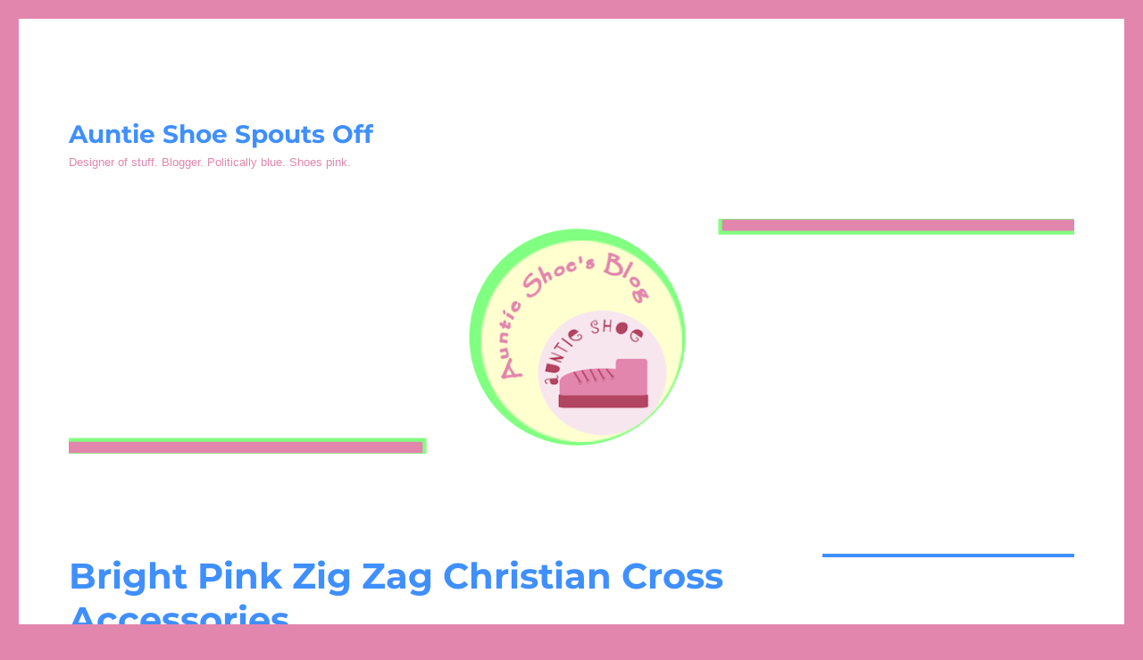

--- FILE ---
content_type: text/html; charset=UTF-8
request_url: https://www.auntieshoe.com/
body_size: 31207
content:
<!DOCTYPE html>
<html lang="en-US" class="no-js">
<head>
	<meta charset="UTF-8">
	<meta name="viewport" content="width=device-width, initial-scale=1">
	<link rel="profile" href="https://gmpg.org/xfn/11">
		<script>(function(html){html.className = html.className.replace(/\bno-js\b/,'js')})(document.documentElement);</script>
<meta name='robots' content='index, follow, max-image-preview:large, max-snippet:-1, max-video-preview:-1' />

	<!-- This site is optimized with the Yoast SEO plugin v26.8 - https://yoast.com/product/yoast-seo-wordpress/ -->
	<title>Auntie Shoe Spouts Off - Designer of stuff. Blogger. Politically blue. Shoes pink.</title>
	<meta name="description" content="Designer of stuff. Blogger. Politically blue. Shoes pink." />
	<link rel="canonical" href="https://www.auntieshoe.com/" />
	<link rel="next" href="https://www.auntieshoe.com/page/2/" />
	<meta property="og:locale" content="en_US" />
	<meta property="og:type" content="website" />
	<meta property="og:title" content="Auntie Shoe Spouts Off" />
	<meta property="og:description" content="Designer of stuff. Blogger. Politically blue. Shoes pink." />
	<meta property="og:url" content="https://www.auntieshoe.com/" />
	<meta property="og:site_name" content="Auntie Shoe Spouts Off" />
	<script type="application/ld+json" class="yoast-schema-graph">{"@context":"https://schema.org","@graph":[{"@type":"CollectionPage","@id":"https://www.auntieshoe.com/","url":"https://www.auntieshoe.com/","name":"Auntie Shoe Spouts Off - Designer of stuff. Blogger. Politically blue. Shoes pink.","isPartOf":{"@id":"https://www.auntieshoe.com/#website"},"description":"Designer of stuff. Blogger. Politically blue. Shoes pink.","breadcrumb":{"@id":"https://www.auntieshoe.com/#breadcrumb"},"inLanguage":"en-US"},{"@type":"BreadcrumbList","@id":"https://www.auntieshoe.com/#breadcrumb","itemListElement":[]},{"@type":"WebSite","@id":"https://www.auntieshoe.com/#website","url":"https://www.auntieshoe.com/","name":"Auntie Shoe Spouts Off","description":"Designer of stuff. Blogger. Politically blue. Shoes pink.","potentialAction":[{"@type":"SearchAction","target":{"@type":"EntryPoint","urlTemplate":"https://www.auntieshoe.com/?s={search_term_string}"},"query-input":{"@type":"PropertyValueSpecification","valueRequired":true,"valueName":"search_term_string"}}],"inLanguage":"en-US"}]}</script>
	<!-- / Yoast SEO plugin. -->


<link rel='dns-prefetch' href='//secure.gravatar.com' />
<link rel='dns-prefetch' href='//stats.wp.com' />
<link rel='dns-prefetch' href='//v0.wordpress.com' />
<link rel='dns-prefetch' href='//jetpack.wordpress.com' />
<link rel='dns-prefetch' href='//s0.wp.com' />
<link rel='dns-prefetch' href='//public-api.wordpress.com' />
<link rel='dns-prefetch' href='//0.gravatar.com' />
<link rel='dns-prefetch' href='//1.gravatar.com' />
<link rel='dns-prefetch' href='//2.gravatar.com' />
<link rel='dns-prefetch' href='//widgets.wp.com' />
<link rel='preconnect' href='//i0.wp.com' />
<link rel='preconnect' href='//c0.wp.com' />
<link rel="alternate" type="application/rss+xml" title="Auntie Shoe Spouts Off &raquo; Feed" href="https://www.auntieshoe.com/feed/" />
<link rel="alternate" type="application/rss+xml" title="Auntie Shoe Spouts Off &raquo; Comments Feed" href="https://www.auntieshoe.com/comments/feed/" />
<style id='wp-img-auto-sizes-contain-inline-css'>
img:is([sizes=auto i],[sizes^="auto," i]){contain-intrinsic-size:3000px 1500px}
/*# sourceURL=wp-img-auto-sizes-contain-inline-css */
</style>
<link rel='stylesheet' id='twentysixteen-jetpack-css' href='https://c0.wp.com/p/jetpack/15.4/modules/theme-tools/compat/twentysixteen.css' media='all' />
<link rel='stylesheet' id='the-neverending-homepage-css' href='https://c0.wp.com/p/jetpack/15.4/modules/infinite-scroll/infinity.css' media='all' />
<style id='wp-emoji-styles-inline-css'>

	img.wp-smiley, img.emoji {
		display: inline !important;
		border: none !important;
		box-shadow: none !important;
		height: 1em !important;
		width: 1em !important;
		margin: 0 0.07em !important;
		vertical-align: -0.1em !important;
		background: none !important;
		padding: 0 !important;
	}
/*# sourceURL=wp-emoji-styles-inline-css */
</style>
<style id='wp-block-library-inline-css'>
:root{--wp-block-synced-color:#7a00df;--wp-block-synced-color--rgb:122,0,223;--wp-bound-block-color:var(--wp-block-synced-color);--wp-editor-canvas-background:#ddd;--wp-admin-theme-color:#007cba;--wp-admin-theme-color--rgb:0,124,186;--wp-admin-theme-color-darker-10:#006ba1;--wp-admin-theme-color-darker-10--rgb:0,107,160.5;--wp-admin-theme-color-darker-20:#005a87;--wp-admin-theme-color-darker-20--rgb:0,90,135;--wp-admin-border-width-focus:2px}@media (min-resolution:192dpi){:root{--wp-admin-border-width-focus:1.5px}}.wp-element-button{cursor:pointer}:root .has-very-light-gray-background-color{background-color:#eee}:root .has-very-dark-gray-background-color{background-color:#313131}:root .has-very-light-gray-color{color:#eee}:root .has-very-dark-gray-color{color:#313131}:root .has-vivid-green-cyan-to-vivid-cyan-blue-gradient-background{background:linear-gradient(135deg,#00d084,#0693e3)}:root .has-purple-crush-gradient-background{background:linear-gradient(135deg,#34e2e4,#4721fb 50%,#ab1dfe)}:root .has-hazy-dawn-gradient-background{background:linear-gradient(135deg,#faaca8,#dad0ec)}:root .has-subdued-olive-gradient-background{background:linear-gradient(135deg,#fafae1,#67a671)}:root .has-atomic-cream-gradient-background{background:linear-gradient(135deg,#fdd79a,#004a59)}:root .has-nightshade-gradient-background{background:linear-gradient(135deg,#330968,#31cdcf)}:root .has-midnight-gradient-background{background:linear-gradient(135deg,#020381,#2874fc)}:root{--wp--preset--font-size--normal:16px;--wp--preset--font-size--huge:42px}.has-regular-font-size{font-size:1em}.has-larger-font-size{font-size:2.625em}.has-normal-font-size{font-size:var(--wp--preset--font-size--normal)}.has-huge-font-size{font-size:var(--wp--preset--font-size--huge)}.has-text-align-center{text-align:center}.has-text-align-left{text-align:left}.has-text-align-right{text-align:right}.has-fit-text{white-space:nowrap!important}#end-resizable-editor-section{display:none}.aligncenter{clear:both}.items-justified-left{justify-content:flex-start}.items-justified-center{justify-content:center}.items-justified-right{justify-content:flex-end}.items-justified-space-between{justify-content:space-between}.screen-reader-text{border:0;clip-path:inset(50%);height:1px;margin:-1px;overflow:hidden;padding:0;position:absolute;width:1px;word-wrap:normal!important}.screen-reader-text:focus{background-color:#ddd;clip-path:none;color:#444;display:block;font-size:1em;height:auto;left:5px;line-height:normal;padding:15px 23px 14px;text-decoration:none;top:5px;width:auto;z-index:100000}html :where(.has-border-color){border-style:solid}html :where([style*=border-top-color]){border-top-style:solid}html :where([style*=border-right-color]){border-right-style:solid}html :where([style*=border-bottom-color]){border-bottom-style:solid}html :where([style*=border-left-color]){border-left-style:solid}html :where([style*=border-width]){border-style:solid}html :where([style*=border-top-width]){border-top-style:solid}html :where([style*=border-right-width]){border-right-style:solid}html :where([style*=border-bottom-width]){border-bottom-style:solid}html :where([style*=border-left-width]){border-left-style:solid}html :where(img[class*=wp-image-]){height:auto;max-width:100%}:where(figure){margin:0 0 1em}html :where(.is-position-sticky){--wp-admin--admin-bar--position-offset:var(--wp-admin--admin-bar--height,0px)}@media screen and (max-width:600px){html :where(.is-position-sticky){--wp-admin--admin-bar--position-offset:0px}}

/*# sourceURL=wp-block-library-inline-css */
</style><style id='global-styles-inline-css'>
:root{--wp--preset--aspect-ratio--square: 1;--wp--preset--aspect-ratio--4-3: 4/3;--wp--preset--aspect-ratio--3-4: 3/4;--wp--preset--aspect-ratio--3-2: 3/2;--wp--preset--aspect-ratio--2-3: 2/3;--wp--preset--aspect-ratio--16-9: 16/9;--wp--preset--aspect-ratio--9-16: 9/16;--wp--preset--color--black: #000000;--wp--preset--color--cyan-bluish-gray: #abb8c3;--wp--preset--color--white: #fff;--wp--preset--color--pale-pink: #f78da7;--wp--preset--color--vivid-red: #cf2e2e;--wp--preset--color--luminous-vivid-orange: #ff6900;--wp--preset--color--luminous-vivid-amber: #fcb900;--wp--preset--color--light-green-cyan: #7bdcb5;--wp--preset--color--vivid-green-cyan: #00d084;--wp--preset--color--pale-cyan-blue: #8ed1fc;--wp--preset--color--vivid-cyan-blue: #0693e3;--wp--preset--color--vivid-purple: #9b51e0;--wp--preset--color--dark-gray: #1a1a1a;--wp--preset--color--medium-gray: #686868;--wp--preset--color--light-gray: #e5e5e5;--wp--preset--color--blue-gray: #4d545c;--wp--preset--color--bright-blue: #007acc;--wp--preset--color--light-blue: #9adffd;--wp--preset--color--dark-brown: #402b30;--wp--preset--color--medium-brown: #774e24;--wp--preset--color--dark-red: #640c1f;--wp--preset--color--bright-red: #ff675f;--wp--preset--color--yellow: #ffef8e;--wp--preset--gradient--vivid-cyan-blue-to-vivid-purple: linear-gradient(135deg,rgb(6,147,227) 0%,rgb(155,81,224) 100%);--wp--preset--gradient--light-green-cyan-to-vivid-green-cyan: linear-gradient(135deg,rgb(122,220,180) 0%,rgb(0,208,130) 100%);--wp--preset--gradient--luminous-vivid-amber-to-luminous-vivid-orange: linear-gradient(135deg,rgb(252,185,0) 0%,rgb(255,105,0) 100%);--wp--preset--gradient--luminous-vivid-orange-to-vivid-red: linear-gradient(135deg,rgb(255,105,0) 0%,rgb(207,46,46) 100%);--wp--preset--gradient--very-light-gray-to-cyan-bluish-gray: linear-gradient(135deg,rgb(238,238,238) 0%,rgb(169,184,195) 100%);--wp--preset--gradient--cool-to-warm-spectrum: linear-gradient(135deg,rgb(74,234,220) 0%,rgb(151,120,209) 20%,rgb(207,42,186) 40%,rgb(238,44,130) 60%,rgb(251,105,98) 80%,rgb(254,248,76) 100%);--wp--preset--gradient--blush-light-purple: linear-gradient(135deg,rgb(255,206,236) 0%,rgb(152,150,240) 100%);--wp--preset--gradient--blush-bordeaux: linear-gradient(135deg,rgb(254,205,165) 0%,rgb(254,45,45) 50%,rgb(107,0,62) 100%);--wp--preset--gradient--luminous-dusk: linear-gradient(135deg,rgb(255,203,112) 0%,rgb(199,81,192) 50%,rgb(65,88,208) 100%);--wp--preset--gradient--pale-ocean: linear-gradient(135deg,rgb(255,245,203) 0%,rgb(182,227,212) 50%,rgb(51,167,181) 100%);--wp--preset--gradient--electric-grass: linear-gradient(135deg,rgb(202,248,128) 0%,rgb(113,206,126) 100%);--wp--preset--gradient--midnight: linear-gradient(135deg,rgb(2,3,129) 0%,rgb(40,116,252) 100%);--wp--preset--font-size--small: 13px;--wp--preset--font-size--medium: 20px;--wp--preset--font-size--large: 36px;--wp--preset--font-size--x-large: 42px;--wp--preset--spacing--20: 0.44rem;--wp--preset--spacing--30: 0.67rem;--wp--preset--spacing--40: 1rem;--wp--preset--spacing--50: 1.5rem;--wp--preset--spacing--60: 2.25rem;--wp--preset--spacing--70: 3.38rem;--wp--preset--spacing--80: 5.06rem;--wp--preset--shadow--natural: 6px 6px 9px rgba(0, 0, 0, 0.2);--wp--preset--shadow--deep: 12px 12px 50px rgba(0, 0, 0, 0.4);--wp--preset--shadow--sharp: 6px 6px 0px rgba(0, 0, 0, 0.2);--wp--preset--shadow--outlined: 6px 6px 0px -3px rgb(255, 255, 255), 6px 6px rgb(0, 0, 0);--wp--preset--shadow--crisp: 6px 6px 0px rgb(0, 0, 0);}:where(.is-layout-flex){gap: 0.5em;}:where(.is-layout-grid){gap: 0.5em;}body .is-layout-flex{display: flex;}.is-layout-flex{flex-wrap: wrap;align-items: center;}.is-layout-flex > :is(*, div){margin: 0;}body .is-layout-grid{display: grid;}.is-layout-grid > :is(*, div){margin: 0;}:where(.wp-block-columns.is-layout-flex){gap: 2em;}:where(.wp-block-columns.is-layout-grid){gap: 2em;}:where(.wp-block-post-template.is-layout-flex){gap: 1.25em;}:where(.wp-block-post-template.is-layout-grid){gap: 1.25em;}.has-black-color{color: var(--wp--preset--color--black) !important;}.has-cyan-bluish-gray-color{color: var(--wp--preset--color--cyan-bluish-gray) !important;}.has-white-color{color: var(--wp--preset--color--white) !important;}.has-pale-pink-color{color: var(--wp--preset--color--pale-pink) !important;}.has-vivid-red-color{color: var(--wp--preset--color--vivid-red) !important;}.has-luminous-vivid-orange-color{color: var(--wp--preset--color--luminous-vivid-orange) !important;}.has-luminous-vivid-amber-color{color: var(--wp--preset--color--luminous-vivid-amber) !important;}.has-light-green-cyan-color{color: var(--wp--preset--color--light-green-cyan) !important;}.has-vivid-green-cyan-color{color: var(--wp--preset--color--vivid-green-cyan) !important;}.has-pale-cyan-blue-color{color: var(--wp--preset--color--pale-cyan-blue) !important;}.has-vivid-cyan-blue-color{color: var(--wp--preset--color--vivid-cyan-blue) !important;}.has-vivid-purple-color{color: var(--wp--preset--color--vivid-purple) !important;}.has-black-background-color{background-color: var(--wp--preset--color--black) !important;}.has-cyan-bluish-gray-background-color{background-color: var(--wp--preset--color--cyan-bluish-gray) !important;}.has-white-background-color{background-color: var(--wp--preset--color--white) !important;}.has-pale-pink-background-color{background-color: var(--wp--preset--color--pale-pink) !important;}.has-vivid-red-background-color{background-color: var(--wp--preset--color--vivid-red) !important;}.has-luminous-vivid-orange-background-color{background-color: var(--wp--preset--color--luminous-vivid-orange) !important;}.has-luminous-vivid-amber-background-color{background-color: var(--wp--preset--color--luminous-vivid-amber) !important;}.has-light-green-cyan-background-color{background-color: var(--wp--preset--color--light-green-cyan) !important;}.has-vivid-green-cyan-background-color{background-color: var(--wp--preset--color--vivid-green-cyan) !important;}.has-pale-cyan-blue-background-color{background-color: var(--wp--preset--color--pale-cyan-blue) !important;}.has-vivid-cyan-blue-background-color{background-color: var(--wp--preset--color--vivid-cyan-blue) !important;}.has-vivid-purple-background-color{background-color: var(--wp--preset--color--vivid-purple) !important;}.has-black-border-color{border-color: var(--wp--preset--color--black) !important;}.has-cyan-bluish-gray-border-color{border-color: var(--wp--preset--color--cyan-bluish-gray) !important;}.has-white-border-color{border-color: var(--wp--preset--color--white) !important;}.has-pale-pink-border-color{border-color: var(--wp--preset--color--pale-pink) !important;}.has-vivid-red-border-color{border-color: var(--wp--preset--color--vivid-red) !important;}.has-luminous-vivid-orange-border-color{border-color: var(--wp--preset--color--luminous-vivid-orange) !important;}.has-luminous-vivid-amber-border-color{border-color: var(--wp--preset--color--luminous-vivid-amber) !important;}.has-light-green-cyan-border-color{border-color: var(--wp--preset--color--light-green-cyan) !important;}.has-vivid-green-cyan-border-color{border-color: var(--wp--preset--color--vivid-green-cyan) !important;}.has-pale-cyan-blue-border-color{border-color: var(--wp--preset--color--pale-cyan-blue) !important;}.has-vivid-cyan-blue-border-color{border-color: var(--wp--preset--color--vivid-cyan-blue) !important;}.has-vivid-purple-border-color{border-color: var(--wp--preset--color--vivid-purple) !important;}.has-vivid-cyan-blue-to-vivid-purple-gradient-background{background: var(--wp--preset--gradient--vivid-cyan-blue-to-vivid-purple) !important;}.has-light-green-cyan-to-vivid-green-cyan-gradient-background{background: var(--wp--preset--gradient--light-green-cyan-to-vivid-green-cyan) !important;}.has-luminous-vivid-amber-to-luminous-vivid-orange-gradient-background{background: var(--wp--preset--gradient--luminous-vivid-amber-to-luminous-vivid-orange) !important;}.has-luminous-vivid-orange-to-vivid-red-gradient-background{background: var(--wp--preset--gradient--luminous-vivid-orange-to-vivid-red) !important;}.has-very-light-gray-to-cyan-bluish-gray-gradient-background{background: var(--wp--preset--gradient--very-light-gray-to-cyan-bluish-gray) !important;}.has-cool-to-warm-spectrum-gradient-background{background: var(--wp--preset--gradient--cool-to-warm-spectrum) !important;}.has-blush-light-purple-gradient-background{background: var(--wp--preset--gradient--blush-light-purple) !important;}.has-blush-bordeaux-gradient-background{background: var(--wp--preset--gradient--blush-bordeaux) !important;}.has-luminous-dusk-gradient-background{background: var(--wp--preset--gradient--luminous-dusk) !important;}.has-pale-ocean-gradient-background{background: var(--wp--preset--gradient--pale-ocean) !important;}.has-electric-grass-gradient-background{background: var(--wp--preset--gradient--electric-grass) !important;}.has-midnight-gradient-background{background: var(--wp--preset--gradient--midnight) !important;}.has-small-font-size{font-size: var(--wp--preset--font-size--small) !important;}.has-medium-font-size{font-size: var(--wp--preset--font-size--medium) !important;}.has-large-font-size{font-size: var(--wp--preset--font-size--large) !important;}.has-x-large-font-size{font-size: var(--wp--preset--font-size--x-large) !important;}
/*# sourceURL=global-styles-inline-css */
</style>

<style id='classic-theme-styles-inline-css'>
/*! This file is auto-generated */
.wp-block-button__link{color:#fff;background-color:#32373c;border-radius:9999px;box-shadow:none;text-decoration:none;padding:calc(.667em + 2px) calc(1.333em + 2px);font-size:1.125em}.wp-block-file__button{background:#32373c;color:#fff;text-decoration:none}
/*# sourceURL=/wp-includes/css/classic-themes.min.css */
</style>
<link rel='stylesheet' id='twentysixteen-fonts-css' href='https://www.auntieshoe.com/wp-content/themes/twentysixteen/fonts/merriweather-plus-montserrat-plus-inconsolata.css?ver=20230328' media='all' />
<link rel='stylesheet' id='genericons-css' href='https://c0.wp.com/p/jetpack/15.4/_inc/genericons/genericons/genericons.css' media='all' />
<link rel='stylesheet' id='twentysixteen-style-css' href='https://www.auntieshoe.com/wp-content/themes/twentysixteen/style.css?ver=20230328' media='all' />
<style id='twentysixteen-style-inline-css'>

		/* Custom Link Color */
		.menu-toggle:hover,
		.menu-toggle:focus,
		a,
		.main-navigation a:hover,
		.main-navigation a:focus,
		.dropdown-toggle:hover,
		.dropdown-toggle:focus,
		.social-navigation a:hover:before,
		.social-navigation a:focus:before,
		.post-navigation a:hover .post-title,
		.post-navigation a:focus .post-title,
		.tagcloud a:hover,
		.tagcloud a:focus,
		.site-branding .site-title a:hover,
		.site-branding .site-title a:focus,
		.entry-title a:hover,
		.entry-title a:focus,
		.entry-footer a:hover,
		.entry-footer a:focus,
		.comment-metadata a:hover,
		.comment-metadata a:focus,
		.pingback .comment-edit-link:hover,
		.pingback .comment-edit-link:focus,
		.comment-reply-link,
		.comment-reply-link:hover,
		.comment-reply-link:focus,
		.required,
		.site-info a:hover,
		.site-info a:focus {
			color: #000080;
		}

		mark,
		ins,
		button:hover,
		button:focus,
		input[type="button"]:hover,
		input[type="button"]:focus,
		input[type="reset"]:hover,
		input[type="reset"]:focus,
		input[type="submit"]:hover,
		input[type="submit"]:focus,
		.pagination .prev:hover,
		.pagination .prev:focus,
		.pagination .next:hover,
		.pagination .next:focus,
		.widget_calendar tbody a,
		.page-links a:hover,
		.page-links a:focus {
			background-color: #000080;
		}

		input[type="date"]:focus,
		input[type="time"]:focus,
		input[type="datetime-local"]:focus,
		input[type="week"]:focus,
		input[type="month"]:focus,
		input[type="text"]:focus,
		input[type="email"]:focus,
		input[type="url"]:focus,
		input[type="password"]:focus,
		input[type="search"]:focus,
		input[type="tel"]:focus,
		input[type="number"]:focus,
		textarea:focus,
		.tagcloud a:hover,
		.tagcloud a:focus,
		.menu-toggle:hover,
		.menu-toggle:focus {
			border-color: #000080;
		}

		@media screen and (min-width: 56.875em) {
			.main-navigation li:hover > a,
			.main-navigation li.focus > a {
				color: #000080;
			}
		}
	

		/* Custom Main Text Color */
		body,
		blockquote cite,
		blockquote small,
		.main-navigation a,
		.menu-toggle,
		.dropdown-toggle,
		.social-navigation a,
		.post-navigation a,
		.pagination a:hover,
		.pagination a:focus,
		.widget-title a,
		.site-branding .site-title a,
		.entry-title a,
		.page-links > .page-links-title,
		.comment-author,
		.comment-reply-title small a:hover,
		.comment-reply-title small a:focus {
			color: #3f8fff
		}

		blockquote,
		.menu-toggle.toggled-on,
		.menu-toggle.toggled-on:hover,
		.menu-toggle.toggled-on:focus,
		.post-navigation,
		.post-navigation div + div,
		.pagination,
		.widget,
		.page-header,
		.page-links a,
		.comments-title,
		.comment-reply-title {
			border-color: #3f8fff;
		}

		button,
		button[disabled]:hover,
		button[disabled]:focus,
		input[type="button"],
		input[type="button"][disabled]:hover,
		input[type="button"][disabled]:focus,
		input[type="reset"],
		input[type="reset"][disabled]:hover,
		input[type="reset"][disabled]:focus,
		input[type="submit"],
		input[type="submit"][disabled]:hover,
		input[type="submit"][disabled]:focus,
		.menu-toggle.toggled-on,
		.menu-toggle.toggled-on:hover,
		.menu-toggle.toggled-on:focus,
		.pagination:before,
		.pagination:after,
		.pagination .prev,
		.pagination .next,
		.page-links a {
			background-color: #3f8fff;
		}

		/* Border Color */
		fieldset,
		pre,
		abbr,
		acronym,
		table,
		th,
		td,
		input[type="date"],
		input[type="time"],
		input[type="datetime-local"],
		input[type="week"],
		input[type="month"],
		input[type="text"],
		input[type="email"],
		input[type="url"],
		input[type="password"],
		input[type="search"],
		input[type="tel"],
		input[type="number"],
		textarea,
		.main-navigation li,
		.main-navigation .primary-menu,
		.menu-toggle,
		.dropdown-toggle:after,
		.social-navigation a,
		.image-navigation,
		.comment-navigation,
		.tagcloud a,
		.entry-content,
		.entry-summary,
		.page-links a,
		.page-links > span,
		.comment-list article,
		.comment-list .pingback,
		.comment-list .trackback,
		.comment-reply-link,
		.no-comments,
		.widecolumn .mu_register .mu_alert {
			border-color: #3f8fff; /* Fallback for IE7 and IE8 */
			border-color: rgba( 63, 143, 255, 0.2);
		}

		hr,
		code {
			background-color: #3f8fff; /* Fallback for IE7 and IE8 */
			background-color: rgba( 63, 143, 255, 0.2);
		}

		@media screen and (min-width: 56.875em) {
			.main-navigation ul ul,
			.main-navigation ul ul li {
				border-color: rgba( 63, 143, 255, 0.2);
			}

			.main-navigation ul ul:before {
				border-top-color: rgba( 63, 143, 255, 0.2);
				border-bottom-color: rgba( 63, 143, 255, 0.2);
			}
		}
	

		/* Custom Secondary Text Color */

		/**
		 * IE8 and earlier will drop any block with CSS3 selectors.
		 * Do not combine these styles with the next block.
		 */
		body:not(.search-results) .entry-summary {
			color: #e286ad;
		}

		blockquote,
		.post-password-form label,
		a:hover,
		a:focus,
		a:active,
		.post-navigation .meta-nav,
		.image-navigation,
		.comment-navigation,
		.widget_recent_entries .post-date,
		.widget_rss .rss-date,
		.widget_rss cite,
		.site-description,
		.author-bio,
		.entry-footer,
		.entry-footer a,
		.sticky-post,
		.taxonomy-description,
		.entry-caption,
		.comment-metadata,
		.pingback .edit-link,
		.comment-metadata a,
		.pingback .comment-edit-link,
		.comment-form label,
		.comment-notes,
		.comment-awaiting-moderation,
		.logged-in-as,
		.form-allowed-tags,
		.site-info,
		.site-info a,
		.wp-caption .wp-caption-text,
		.gallery-caption,
		.widecolumn label,
		.widecolumn .mu_register label {
			color: #e286ad;
		}

		.widget_calendar tbody a:hover,
		.widget_calendar tbody a:focus {
			background-color: #e286ad;
		}
	
/*# sourceURL=twentysixteen-style-inline-css */
</style>
<link rel='stylesheet' id='twentysixteen-block-style-css' href='https://www.auntieshoe.com/wp-content/themes/twentysixteen/css/blocks.css?ver=20230206' media='all' />
<link rel='stylesheet' id='jetpack_likes-css' href='https://c0.wp.com/p/jetpack/15.4/modules/likes/style.css' media='all' />
<link rel='stylesheet' id='jetpack-swiper-library-css' href='https://c0.wp.com/p/jetpack/15.4/_inc/blocks/swiper.css' media='all' />
<link rel='stylesheet' id='jetpack-carousel-css' href='https://c0.wp.com/p/jetpack/15.4/modules/carousel/jetpack-carousel.css' media='all' />
<link rel='stylesheet' id='tiled-gallery-css' href='https://c0.wp.com/p/jetpack/15.4/modules/tiled-gallery/tiled-gallery/tiled-gallery.css' media='all' />
<style id='jetpack_facebook_likebox-inline-css'>
.widget_facebook_likebox {
	overflow: hidden;
}

/*# sourceURL=https://www.auntieshoe.com/wp-content/plugins/jetpack/modules/widgets/facebook-likebox/style.css */
</style>
<link rel='stylesheet' id='jetpack-subscriptions-css' href='https://c0.wp.com/p/jetpack/15.4/_inc/build/subscriptions/subscriptions.min.css' media='all' />
<link rel='stylesheet' id='infinity-twentysixteen-css' href='https://c0.wp.com/p/jetpack/15.4/modules/infinite-scroll/themes/twentysixteen.css' media='all' />
<link rel='stylesheet' id='sharedaddy-css' href='https://c0.wp.com/p/jetpack/15.4/modules/sharedaddy/sharing.css' media='all' />
<link rel='stylesheet' id='social-logos-css' href='https://c0.wp.com/p/jetpack/15.4/_inc/social-logos/social-logos.min.css' media='all' />
<script src="https://c0.wp.com/c/6.9/wp-includes/js/jquery/jquery.min.js" id="jquery-core-js"></script>
<script src="https://c0.wp.com/c/6.9/wp-includes/js/jquery/jquery-migrate.min.js" id="jquery-migrate-js"></script>
<link rel="https://api.w.org/" href="https://www.auntieshoe.com/wp-json/" /><link rel="EditURI" type="application/rsd+xml" title="RSD" href="https://www.auntieshoe.com/xmlrpc.php?rsd" />

<link rel='shortlink' href='https://wp.me/3slmA' />
	<style>img#wpstats{display:none}</style>
		<style id="custom-background-css">
body.custom-background { background-color: #e286ad; }
</style>
	<link rel="icon" href="https://i0.wp.com/www.auntieshoe.com/wp-content/uploads/2017/03/cropped-Auntie-Shoe-Green-Icon-512.png?fit=32%2C32&#038;ssl=1" sizes="32x32" />
<link rel="icon" href="https://i0.wp.com/www.auntieshoe.com/wp-content/uploads/2017/03/cropped-Auntie-Shoe-Green-Icon-512.png?fit=192%2C192&#038;ssl=1" sizes="192x192" />
<link rel="apple-touch-icon" href="https://i0.wp.com/www.auntieshoe.com/wp-content/uploads/2017/03/cropped-Auntie-Shoe-Green-Icon-512.png?fit=180%2C180&#038;ssl=1" />
<meta name="msapplication-TileImage" content="https://i0.wp.com/www.auntieshoe.com/wp-content/uploads/2017/03/cropped-Auntie-Shoe-Green-Icon-512.png?fit=270%2C270&#038;ssl=1" />
		<style id="wp-custom-css">
			/*
You can add your own CSS here.

Click the help icon above to learn more.
*/
body {font-family: Verdana, Arial, Helvetica, 
     Futura, sans-serif; 
     font-size: 1em; 
     padding:0; 
     margin:0; }
		</style>
		<link rel='stylesheet' id='jetpack_social_media_icons_widget-css' href='https://c0.wp.com/p/jetpack/15.4/modules/widgets/social-media-icons/style.css' media='all' />
</head>

<body class="home blog custom-background wp-embed-responsive wp-theme-twentysixteen hfeed">
<div id="page" class="site">
	<div class="site-inner">
		<a class="skip-link screen-reader-text" href="#content">
			Skip to content		</a>

		<header id="masthead" class="site-header">
			<div class="site-header-main">
				<div class="site-branding">
					
											<h1 class="site-title"><a href="https://www.auntieshoe.com/" rel="home">Auntie Shoe Spouts Off</a></h1>
											<p class="site-description">Designer of stuff. Blogger. Politically blue. Shoes pink.</p>
									</div><!-- .site-branding -->

							</div><!-- .site-header-main -->

											<div class="header-image">
					<a href="https://www.auntieshoe.com/" rel="home">
						<img src="https://www.auntieshoe.com/wp-content/uploads/2017/07/Auntie-Shoe-Blog-Header-Green-Pink-Lines-2.png" srcset="https://i0.wp.com/www.auntieshoe.com/wp-content/uploads/2017/07/Auntie-Shoe-Blog-Header-Green-Pink-Lines-2.png?w=1200&amp;ssl=1 1200w, https://i0.wp.com/www.auntieshoe.com/wp-content/uploads/2017/07/Auntie-Shoe-Blog-Header-Green-Pink-Lines-2.png?resize=300%2C70&amp;ssl=1 300w, https://i0.wp.com/www.auntieshoe.com/wp-content/uploads/2017/07/Auntie-Shoe-Blog-Header-Green-Pink-Lines-2.png?resize=768%2C179&amp;ssl=1 768w, https://i0.wp.com/www.auntieshoe.com/wp-content/uploads/2017/07/Auntie-Shoe-Blog-Header-Green-Pink-Lines-2.png?resize=1024%2C239&amp;ssl=1 1024w" sizes="(max-width: 709px) 85vw, (max-width: 909px) 81vw, (max-width: 1362px) 88vw, 1200px" width="1200" height="280" alt="Auntie Shoe Spouts Off" />
					</a>
				</div><!-- .header-image -->
					</header><!-- .site-header -->

		<div id="content" class="site-content">

	<div id="primary" class="content-area">
		<main id="main" class="site-main">

		
			
			
<article id="post-606" class="post-606 post type-post status-publish format-standard hentry category-uncategorized">
	<header class="entry-header">
		
		<h2 class="entry-title"><a href="https://www.auntieshoe.com/bright-pink-zig-zag-christian-cross/" rel="bookmark">Bright Pink Zig Zag Christian Cross Accessories</a></h2>	</header><!-- .entry-header -->

	
	
	<div class="entry-content">
		<h2>Bright Pink Hard Rock Feminine Christian Collection</h2>
<p>Hot or bright pink is the most noticeable color in this design, showing in this collection of accessories with a feminine hard rock Christian theme. Because, who says Christians are stuffy?</p>
<div style="text-align:center;line-height:150%"> <a href="https://www.zazzle.com/collections/bright_pink_zig_zag_christian_cross_accessories-119784466723020931?rf=238656250999501047&#038;CMPN=share_dclit&#038;lang=en&#038;social=true&#038;tc=BlogAuntieShoe050117" rel="nofollow" target="_blank"> <img data-recalc-dims="1" decoding="async" src="https://i0.wp.com/rlv.zcache.com/bright_pink_zig_zag_christian_cross_accessories_119784466723020931-r_zruem_kwk5o_425.jpg?w=840&#038;ssl=1" alt="Bright Pink Zig Zag Christian Cross Accessories" style="border:0;" /> </a> <br /> <a href="https://www.zazzle.com/collections/bright_pink_zig_zag_christian_cross_accessories-119784466723020931?rf=238656250999501047&#038;CMPN=share_dclit&#038;lang=en&#038;social=true&#038;tc=BlogAuntieShoe050117" rel="nofollow" target="_blank">Bright Pink Zig Zag Christian Cross Accessories</a> <br />by <a href="https://www.zazzle.com/mbr/238656250999501047?rf=238656250999501047&#038;tc=BlogAuntieShoe050117" rel="nofollow" target="_blank">Auntie Shoe</a> </div>
<p>First of all, the collection includes a tote bag, watch, and heart shaped compact. In addition you will find nail stickers, three different keychains, lapel pin, locket, necklace and a ring. Finally, see all the rest of products with this design at <a href="https://www.zazzle.com/100crosses/products?dp=0&#038;cg=196160580194337313&#038;rf=238656250999501047&#038;tc=BlogAuntieShoe050117" rel="nofollow" target="_blank">Pink Zig Zag Crosses at 100 Crosses</a></p>
<p>In creating the design, Auntie Shoe took a cross from a freeware font that the font maker allowed her to have. She colored it a hot or bright pink. Because it looked a little sparse, she placed in on a white, circular background that mimics a fractal-style. Surrounding the circle is a matching pink background of squiggly squares. What are squiggly squares? Squiggly squares is the name Auntie gave the background image because she didn&#8217;t know what else to call it.</p>
<h2>Auntie Shoe and Pink</h2>
<p>Auntie Shoe loves pink. In her advancing age, she has stopped caring what people think of the color. Yes, there is a story here. Auntie&#8217;s daddy and his friend, Lars, who Auntie adored when she was nine, discussed favorite colors in front of her. They agreed that people that liked pink were a little dull. And, as young child Auntie mistakenly believed that her Uncle Lars would not love her anymore if she liked pink. Hey, she was nine. But, in her advancing years, Auntie realizes that this is silly and she can like pink if she wishes. She does. So she does.</p>
<p>Auntie Shoe placed this collection at Pinterest in a group board she posts in called <a href="https://www.pinterest.com/gollygirls/accessorize-your-life/?etslf=9567&#038;eq=accessorize" target="_blank">Accessorize Your Life</a>. You can see a lot of different items there with a ton of gift ideas for mom and your favorite grad. It is a great place to find birthday gifts for any lady in your life. Also, there are a lot of tote bags that are always handy for any occasion.</p>
<p>Also, you can follow <a href="https://www.pinterest.com/auntieshoe/" target="_blank">Auntie Shoe at Pinterest</a> by clicking <a href="https://www.pinterest.com/auntieshoe/" target="_blank">here</a>.</p>
<div class="sharedaddy sd-sharing-enabled"><div class="robots-nocontent sd-block sd-social sd-social-icon-text sd-sharing"><h3 class="sd-title">Share this:</h3><div class="sd-content"><ul><li class="share-facebook"><a rel="nofollow noopener noreferrer"
				data-shared="sharing-facebook-606"
				class="share-facebook sd-button share-icon"
				href="https://www.auntieshoe.com/bright-pink-zig-zag-christian-cross/?share=facebook"
				target="_blank"
				aria-labelledby="sharing-facebook-606"
				>
				<span id="sharing-facebook-606" hidden>Click to share on Facebook (Opens in new window)</span>
				<span>Facebook</span>
			</a></li><li class="share-pinterest"><a rel="nofollow noopener noreferrer"
				data-shared="sharing-pinterest-606"
				class="share-pinterest sd-button share-icon"
				href="https://www.auntieshoe.com/bright-pink-zig-zag-christian-cross/?share=pinterest"
				target="_blank"
				aria-labelledby="sharing-pinterest-606"
				>
				<span id="sharing-pinterest-606" hidden>Click to share on Pinterest (Opens in new window)</span>
				<span>Pinterest</span>
			</a></li><li class="share-twitter"><a rel="nofollow noopener noreferrer"
				data-shared="sharing-twitter-606"
				class="share-twitter sd-button share-icon"
				href="https://www.auntieshoe.com/bright-pink-zig-zag-christian-cross/?share=twitter"
				target="_blank"
				aria-labelledby="sharing-twitter-606"
				>
				<span id="sharing-twitter-606" hidden>Click to share on X (Opens in new window)</span>
				<span>X</span>
			</a></li><li class="share-tumblr"><a rel="nofollow noopener noreferrer"
				data-shared="sharing-tumblr-606"
				class="share-tumblr sd-button share-icon"
				href="https://www.auntieshoe.com/bright-pink-zig-zag-christian-cross/?share=tumblr"
				target="_blank"
				aria-labelledby="sharing-tumblr-606"
				>
				<span id="sharing-tumblr-606" hidden>Click to share on Tumblr (Opens in new window)</span>
				<span>Tumblr</span>
			</a></li><li class="share-linkedin"><a rel="nofollow noopener noreferrer"
				data-shared="sharing-linkedin-606"
				class="share-linkedin sd-button share-icon"
				href="https://www.auntieshoe.com/bright-pink-zig-zag-christian-cross/?share=linkedin"
				target="_blank"
				aria-labelledby="sharing-linkedin-606"
				>
				<span id="sharing-linkedin-606" hidden>Click to share on LinkedIn (Opens in new window)</span>
				<span>LinkedIn</span>
			</a></li><li class="share-pocket"><a rel="nofollow noopener noreferrer"
				data-shared="sharing-pocket-606"
				class="share-pocket sd-button share-icon"
				href="https://www.auntieshoe.com/bright-pink-zig-zag-christian-cross/?share=pocket"
				target="_blank"
				aria-labelledby="sharing-pocket-606"
				>
				<span id="sharing-pocket-606" hidden>Click to share on Pocket (Opens in new window)</span>
				<span>Pocket</span>
			</a></li><li class="share-reddit"><a rel="nofollow noopener noreferrer"
				data-shared="sharing-reddit-606"
				class="share-reddit sd-button share-icon"
				href="https://www.auntieshoe.com/bright-pink-zig-zag-christian-cross/?share=reddit"
				target="_blank"
				aria-labelledby="sharing-reddit-606"
				>
				<span id="sharing-reddit-606" hidden>Click to share on Reddit (Opens in new window)</span>
				<span>Reddit</span>
			</a></li><li class="share-jetpack-whatsapp"><a rel="nofollow noopener noreferrer"
				data-shared="sharing-whatsapp-606"
				class="share-jetpack-whatsapp sd-button share-icon"
				href="https://www.auntieshoe.com/bright-pink-zig-zag-christian-cross/?share=jetpack-whatsapp"
				target="_blank"
				aria-labelledby="sharing-whatsapp-606"
				>
				<span id="sharing-whatsapp-606" hidden>Click to share on WhatsApp (Opens in new window)</span>
				<span>WhatsApp</span>
			</a></li><li class="share-email"><a rel="nofollow noopener noreferrer"
				data-shared="sharing-email-606"
				class="share-email sd-button share-icon"
				href="mailto:?subject=%5BShared%20Post%5D%20Bright%20Pink%20Zig%20Zag%20Christian%20Cross%20Accessories&#038;body=https%3A%2F%2Fwww.auntieshoe.com%2Fbright-pink-zig-zag-christian-cross%2F&#038;share=email"
				target="_blank"
				aria-labelledby="sharing-email-606"
				data-email-share-error-title="Do you have email set up?" data-email-share-error-text="If you&#039;re having problems sharing via email, you might not have email set up for your browser. You may need to create a new email yourself." data-email-share-nonce="4c5990ebaf" data-email-share-track-url="https://www.auntieshoe.com/bright-pink-zig-zag-christian-cross/?share=email">
				<span id="sharing-email-606" hidden>Click to email a link to a friend (Opens in new window)</span>
				<span>Email</span>
			</a></li><li class="share-telegram"><a rel="nofollow noopener noreferrer"
				data-shared="sharing-telegram-606"
				class="share-telegram sd-button share-icon"
				href="https://www.auntieshoe.com/bright-pink-zig-zag-christian-cross/?share=telegram"
				target="_blank"
				aria-labelledby="sharing-telegram-606"
				>
				<span id="sharing-telegram-606" hidden>Click to share on Telegram (Opens in new window)</span>
				<span>Telegram</span>
			</a></li><li class="share-print"><a rel="nofollow noopener noreferrer"
				data-shared="sharing-print-606"
				class="share-print sd-button share-icon"
				href="https://www.auntieshoe.com/bright-pink-zig-zag-christian-cross/?share=print"
				target="_blank"
				aria-labelledby="sharing-print-606"
				>
				<span id="sharing-print-606" hidden>Click to print (Opens in new window)</span>
				<span>Print</span>
			</a></li><li class="share-end"></li></ul></div></div></div><div class='sharedaddy sd-block sd-like jetpack-likes-widget-wrapper jetpack-likes-widget-unloaded' id='like-post-wrapper-51084316-606-696fa50fab7c5' data-src='https://widgets.wp.com/likes/?ver=15.4#blog_id=51084316&amp;post_id=606&amp;origin=www.auntieshoe.com&amp;obj_id=51084316-606-696fa50fab7c5' data-name='like-post-frame-51084316-606-696fa50fab7c5' data-title='Like or Reblog'><h3 class="sd-title">Like this:</h3><div class='likes-widget-placeholder post-likes-widget-placeholder' style='height: 55px;'><span class='button'><span>Like</span></span> <span class="loading">Loading...</span></div><span class='sd-text-color'></span><a class='sd-link-color'></a></div>	</div><!-- .entry-content -->

	<footer class="entry-footer">
		<span class="byline"><span class="author vcard"><img alt='' src='https://secure.gravatar.com/avatar/cca9dafb2d537a64e6ca1a56d2187eb5ccd6a3f822f74e3574c93fd8e7d19f9d?s=49&#038;d=wavatar&#038;r=g' srcset='https://secure.gravatar.com/avatar/cca9dafb2d537a64e6ca1a56d2187eb5ccd6a3f822f74e3574c93fd8e7d19f9d?s=98&#038;d=wavatar&#038;r=g 2x' class='avatar avatar-49 photo' height='49' width='49' decoding='async'/><span class="screen-reader-text">Author </span> <a class="url fn n" href="https://www.auntieshoe.com/author/auntie-shoe/">Auntie Shoe</a></span></span><span class="posted-on"><span class="screen-reader-text">Posted on </span><a href="https://www.auntieshoe.com/bright-pink-zig-zag-christian-cross/" rel="bookmark"><time class="entry-date published" datetime="2017-05-01T03:00:48-07:00">May 1, 2017</time><time class="updated" datetime="2017-05-01T03:01:36-07:00">May 1, 2017</time></a></span><span class="cat-links"><span class="screen-reader-text">Categories </span><a href="https://www.auntieshoe.com/category/uncategorized/" rel="category tag">Uncategorized</a></span><span class="comments-link"><a href="https://www.auntieshoe.com/bright-pink-zig-zag-christian-cross/#respond">Leave a comment<span class="screen-reader-text"> on Bright Pink Zig Zag Christian Cross Accessories</span></a></span>			</footer><!-- .entry-footer -->
</article><!-- #post-606 -->

<article id="post-537" class="post-537 post type-post status-publish format-standard hentry category-world-flags">
	<header class="entry-header">
		
		<h2 class="entry-title"><a href="https://www.auntieshoe.com/world-flags-and-country-name-tees/" rel="bookmark">World Flags and Country Name Tees</a></h2>	</header><!-- .entry-header -->

	
	
	<div class="entry-content">
		<div style="text-align: center; line-height: 150%;">
<div style="text-align: left;">Auntie Shoe created these designs of national flags and group flags. They make great gifts for international holidays, birthdays, celebrations and, of course, Christmas.</div>
<p><a href="http://www.zazzle.com/collections/world_flag_and_country_name_tees-119471116843106326?rf=238656250999501047&#038;tc=BlogAuntieShoe" target="_blank" rel="nofollow"> <img data-recalc-dims="1" decoding="async" style="border: 0;" src="https://i0.wp.com/rlv.zcache.com/world_flag_and_country_name_tees_119471116843106326-r_zruem_jm3r5_425.jpg?w=840" alt="World Flag and Country Name Tees" /> </a><br />
<a href="http://www.zazzle.com/collections/world_flag_and_country_name_tees-119471116843106326?rf=238656250999501047&#038;tc=BlogAuntieShoe" target="_blank" rel="nofollow">World Flag and Country Name Tees</a><br />
by <a href="http://www.zazzle.com/mbr/238656250999501047?rf=238656250999501047&#038;tc=BlogAuntieShoe" rel="nofollow" target="_blank">Auntie Shoe</a></p>
<h3>Two of the Items Seen in This World Flags Collection</h3>
<p><a href="http://www.zazzle.com/uk_flag_word_vinque_shirt-235224536841495414" target="_blank"><img data-recalc-dims="1" decoding="async" src="https://i0.wp.com/rlv.zcache.com/uk_flag_word_vinque_shirt-r6380873dfec842f4a04089f33a3d99dc_jf44q_325.jpg?w=840" alt="United Kingdom flag and Words in World Flags Collection"/></a><br />
<a href="http://www.zazzle.com/usa_flag_with_name_shirts-235048266312377382?rf=238656250999501047&#038;tc=BlogAuntieShoe" target="_blank" rel="nofollow"><img data-recalc-dims="1" decoding="async" src="https://i0.wp.com/rlv.zcache.com/usa_flag_with_name_shirts-r82cc08c30d2644d1874ea0b62c679097_i807c_325.jpg?w=840" alt="USA T-shirt in World Flags Collection"/></a></p>
<div style="text-align: left;">There are a variety of world flags from which to choose. Each one shows a particular flag. Underneath the flag is the name of the country or group. The name shows in the colors of the flag itself.</p>
<p>What ever possessed Auntie Shoe to create such designs and place them in such a collection? Well, not a lot to say on that note. Other than other cultures and ways of life have always interested your virtual Auntie. In college, she majored in political science, took a lot of history, and enjoyed any class that taught her about how other people live. It served her well in understanding people. </p>
<p>About twenty years ago, Auntie Shoe began a hobby. Obtaining a graphics program called Paint Shop Pro, she began to dabble in creating. It was fun and very enjoyable.</p>
<p>She opened a free graphics website, using free web space available in great quantity at the time. Soon, however, Auntie&#8217;s work was so popular that visits to her site exceeded the bandwidth allowed for free space. Now she had to make a decision. Close it or pay for it. After all the work she&#8217;d put in, and the number of people who emailed to say how much they depended on it for their own work, Auntie was hesitant to close it. But paying for it would not be cheap.</p>
<p>She bought a domain, <a href="http://www.ameriyank.com" target="_blank">ameriyank.com</a>. And some web space and continued as usual. But, in the meantime, she had also found a new business called CafePress. For no money out-of-pocket, Auntie could sell original design on t-shirts, mugs and other things. </p>
<p>&#8220;Hmmmmmm&#8221;, thought Auntie, &#8220;Maybe I can earn enough to pay for this web space.&#8221; So, she started drawing flags in her graphics program. It kind of took off. And, happily, she was able to pay for her web space.</p>
<p>But a series of unfortunate events left Auntie unable to continue in her real estate career. The first was that she was, simply put, not happy in the business. But more importantly, bone spurs, carpal tunnel and a bunch of other ailments, from a variety of causes made it impossible for her to continue in that career. </p>
<p>Luckily, Auntie had found some success in the print-on-demand (POD) world. Limited as it was, it could grow in a way that would allow her to support herself, over time. And, well, it beat doing nothing and sittin&#8217; on her disabled keister watching daytime TV.  </p>
<p>So, Auntie Shoe worked a lot more with the world flags, creating several different designs. Some were just the flags themselves, others were, like the examples above, flags with the name of the country below it. Then came the heart shaped flags. Just all kinds of world flags were at Auntie Shoe&#8217;s disposal for creating interesting ways for people to share their travels, heritages, ethnicities and favorite cultures.</p>
<p>Soon, other POD sites opened like <a href="http://www.zazzle.com/flagnation" target="_blank">Zazzle</a> and <a href="http://shop.spreadshirt.com/gayprideflaggear/" target="_blank">Spreadshirt</a> and <a href="http://ink.flagnation.com" target="_blank">INKtastic</a>. And, Auntie opened shops there as well.</p>
<p>Now your virtual Auntie has shops all over the place, with designs of all kinds, using world flags as part of the motif. Recently, Auntie started drawing penguins, angels and roses inspired by flags. All are original ideas that come from her imagination.</p>
<p>You can find various world flags designs at the following shops:<br />
<a href="http://ink.flagnation.com" target="_blank">ink.flagnation.com</a><br />
<a href="http://www.cafepress.com/ameriwear" target="_blank">cafepress.com/ameriwear</a><br />
<a href="http://www.zazzle.com/flagnation" target="_blank">zazzle.com/Flagnation</a><br />
<a href="http://www.spoonflower.com/profiles/auntieshoe" target="_blank">spoonflower.com/profiles/auntieshoe</a><br />
<a href="http://www.redbubble.com/people/auntieshoe/" target="_blank">redbubble.com/people/auntieshoe/</a></p>
<p>Creating the designs and adding them to various shops is quite time consuming, but fun. Using social media to promote items is tedious work. But for the most part, as a graphics designer online using POD, you spend about 90% of your time promoting yourself via blogs, Twitter Facebook, and the like.</p>
<p>Auntie likes Pinterest the best because it lets you create boards of interest. She does not have to create tons of accounts with a different country in each one, she just creates a board with the country and all goes well. Her followers can follow one country or all, as they see fit. That way she does not bore them to death with countries they are not interested in.</p>
<p>You can visit Auntie Shoe on Pinterest at <a href="https://www.pinterest.com/auntieshoe/" target="_blank">www.pinterest.com/auntieshoe/</a>. Choose your boards and join the fun!</p>
<p>But, mostly, Auntie just likes to create the flags in her computer program and see how interesting and inspiring she can be. It is fun to see how the design turns out after Auntie has worked for hours to make it just right, and with variations to be sure it will look nice on the most amount of colors on T-shirts and other items.</p>
<p>While creating a flag design with the name of the country in a solid color works well for many, what Auntie especially enjoys doing is taking the extra step to make the name of the country or group match, as much as possible, the flag in question. It can take several hours, or days, in rare cases, to make it just right, but it is worth it to create something extra-special.</p>
<p>Auntie Shoe loves knowing she helps provide just the right gift for that special friend, husband, wife, friend or family member. Her work continues to be challenging and rewarding in its nature.</p>
<p>The work of the particular collection for this post is some of her best ideas. The designs are meant to help you promote your favorite culture, whether it is your own or just one that inspires you. Wear a shirt from Sweden, Denmark, Greece, or the United Kingdom.</p>
<p>So, if you enjoy different cultures, as Auntie Shoe does, you might find her work inspiring. If not, you probably will not care to participate further.</p>
<p>But your Auntie loves nearly everybody. What more could you ask for? Yeah, I know, a million dollars and some real cash!</p>
<p>Anyway, here is hoping you enjoy the collection and its aftermath.
</p></div>
</div>
<div class="sharedaddy sd-sharing-enabled"><div class="robots-nocontent sd-block sd-social sd-social-icon-text sd-sharing"><h3 class="sd-title">Share this:</h3><div class="sd-content"><ul><li class="share-facebook"><a rel="nofollow noopener noreferrer"
				data-shared="sharing-facebook-537"
				class="share-facebook sd-button share-icon"
				href="https://www.auntieshoe.com/world-flags-and-country-name-tees/?share=facebook"
				target="_blank"
				aria-labelledby="sharing-facebook-537"
				>
				<span id="sharing-facebook-537" hidden>Click to share on Facebook (Opens in new window)</span>
				<span>Facebook</span>
			</a></li><li class="share-pinterest"><a rel="nofollow noopener noreferrer"
				data-shared="sharing-pinterest-537"
				class="share-pinterest sd-button share-icon"
				href="https://www.auntieshoe.com/world-flags-and-country-name-tees/?share=pinterest"
				target="_blank"
				aria-labelledby="sharing-pinterest-537"
				>
				<span id="sharing-pinterest-537" hidden>Click to share on Pinterest (Opens in new window)</span>
				<span>Pinterest</span>
			</a></li><li class="share-twitter"><a rel="nofollow noopener noreferrer"
				data-shared="sharing-twitter-537"
				class="share-twitter sd-button share-icon"
				href="https://www.auntieshoe.com/world-flags-and-country-name-tees/?share=twitter"
				target="_blank"
				aria-labelledby="sharing-twitter-537"
				>
				<span id="sharing-twitter-537" hidden>Click to share on X (Opens in new window)</span>
				<span>X</span>
			</a></li><li class="share-tumblr"><a rel="nofollow noopener noreferrer"
				data-shared="sharing-tumblr-537"
				class="share-tumblr sd-button share-icon"
				href="https://www.auntieshoe.com/world-flags-and-country-name-tees/?share=tumblr"
				target="_blank"
				aria-labelledby="sharing-tumblr-537"
				>
				<span id="sharing-tumblr-537" hidden>Click to share on Tumblr (Opens in new window)</span>
				<span>Tumblr</span>
			</a></li><li class="share-linkedin"><a rel="nofollow noopener noreferrer"
				data-shared="sharing-linkedin-537"
				class="share-linkedin sd-button share-icon"
				href="https://www.auntieshoe.com/world-flags-and-country-name-tees/?share=linkedin"
				target="_blank"
				aria-labelledby="sharing-linkedin-537"
				>
				<span id="sharing-linkedin-537" hidden>Click to share on LinkedIn (Opens in new window)</span>
				<span>LinkedIn</span>
			</a></li><li class="share-pocket"><a rel="nofollow noopener noreferrer"
				data-shared="sharing-pocket-537"
				class="share-pocket sd-button share-icon"
				href="https://www.auntieshoe.com/world-flags-and-country-name-tees/?share=pocket"
				target="_blank"
				aria-labelledby="sharing-pocket-537"
				>
				<span id="sharing-pocket-537" hidden>Click to share on Pocket (Opens in new window)</span>
				<span>Pocket</span>
			</a></li><li class="share-reddit"><a rel="nofollow noopener noreferrer"
				data-shared="sharing-reddit-537"
				class="share-reddit sd-button share-icon"
				href="https://www.auntieshoe.com/world-flags-and-country-name-tees/?share=reddit"
				target="_blank"
				aria-labelledby="sharing-reddit-537"
				>
				<span id="sharing-reddit-537" hidden>Click to share on Reddit (Opens in new window)</span>
				<span>Reddit</span>
			</a></li><li class="share-jetpack-whatsapp"><a rel="nofollow noopener noreferrer"
				data-shared="sharing-whatsapp-537"
				class="share-jetpack-whatsapp sd-button share-icon"
				href="https://www.auntieshoe.com/world-flags-and-country-name-tees/?share=jetpack-whatsapp"
				target="_blank"
				aria-labelledby="sharing-whatsapp-537"
				>
				<span id="sharing-whatsapp-537" hidden>Click to share on WhatsApp (Opens in new window)</span>
				<span>WhatsApp</span>
			</a></li><li class="share-email"><a rel="nofollow noopener noreferrer"
				data-shared="sharing-email-537"
				class="share-email sd-button share-icon"
				href="mailto:?subject=%5BShared%20Post%5D%20World%20Flags%20and%20Country%20Name%20Tees&#038;body=https%3A%2F%2Fwww.auntieshoe.com%2Fworld-flags-and-country-name-tees%2F&#038;share=email"
				target="_blank"
				aria-labelledby="sharing-email-537"
				data-email-share-error-title="Do you have email set up?" data-email-share-error-text="If you&#039;re having problems sharing via email, you might not have email set up for your browser. You may need to create a new email yourself." data-email-share-nonce="fbfd916414" data-email-share-track-url="https://www.auntieshoe.com/world-flags-and-country-name-tees/?share=email">
				<span id="sharing-email-537" hidden>Click to email a link to a friend (Opens in new window)</span>
				<span>Email</span>
			</a></li><li class="share-telegram"><a rel="nofollow noopener noreferrer"
				data-shared="sharing-telegram-537"
				class="share-telegram sd-button share-icon"
				href="https://www.auntieshoe.com/world-flags-and-country-name-tees/?share=telegram"
				target="_blank"
				aria-labelledby="sharing-telegram-537"
				>
				<span id="sharing-telegram-537" hidden>Click to share on Telegram (Opens in new window)</span>
				<span>Telegram</span>
			</a></li><li class="share-print"><a rel="nofollow noopener noreferrer"
				data-shared="sharing-print-537"
				class="share-print sd-button share-icon"
				href="https://www.auntieshoe.com/world-flags-and-country-name-tees/?share=print"
				target="_blank"
				aria-labelledby="sharing-print-537"
				>
				<span id="sharing-print-537" hidden>Click to print (Opens in new window)</span>
				<span>Print</span>
			</a></li><li class="share-end"></li></ul></div></div></div><div class='sharedaddy sd-block sd-like jetpack-likes-widget-wrapper jetpack-likes-widget-unloaded' id='like-post-wrapper-51084316-537-696fa50fad3b7' data-src='https://widgets.wp.com/likes/?ver=15.4#blog_id=51084316&amp;post_id=537&amp;origin=www.auntieshoe.com&amp;obj_id=51084316-537-696fa50fad3b7' data-name='like-post-frame-51084316-537-696fa50fad3b7' data-title='Like or Reblog'><h3 class="sd-title">Like this:</h3><div class='likes-widget-placeholder post-likes-widget-placeholder' style='height: 55px;'><span class='button'><span>Like</span></span> <span class="loading">Loading...</span></div><span class='sd-text-color'></span><a class='sd-link-color'></a></div>	</div><!-- .entry-content -->

	<footer class="entry-footer">
		<span class="byline"><span class="author vcard"><img alt='' src='https://secure.gravatar.com/avatar/cca9dafb2d537a64e6ca1a56d2187eb5ccd6a3f822f74e3574c93fd8e7d19f9d?s=49&#038;d=wavatar&#038;r=g' srcset='https://secure.gravatar.com/avatar/cca9dafb2d537a64e6ca1a56d2187eb5ccd6a3f822f74e3574c93fd8e7d19f9d?s=98&#038;d=wavatar&#038;r=g 2x' class='avatar avatar-49 photo' height='49' width='49' decoding='async'/><span class="screen-reader-text">Author </span> <a class="url fn n" href="https://www.auntieshoe.com/author/auntie-shoe/">Auntie Shoe</a></span></span><span class="posted-on"><span class="screen-reader-text">Posted on </span><a href="https://www.auntieshoe.com/world-flags-and-country-name-tees/" rel="bookmark"><time class="entry-date published updated" datetime="2015-12-07T02:54:43-08:00">December 7, 2015</time></a></span><span class="cat-links"><span class="screen-reader-text">Categories </span><a href="https://www.auntieshoe.com/category/world-flags/" rel="category tag">World Flags</a></span><span class="comments-link"><a href="https://www.auntieshoe.com/world-flags-and-country-name-tees/#respond">Leave a comment<span class="screen-reader-text"> on World Flags and Country Name Tees</span></a></span>			</footer><!-- .entry-footer -->
</article><!-- #post-537 -->

<article id="post-531" class="post-531 post type-post status-publish format-standard hentry category-uncategorized">
	<header class="entry-header">
		
		<h2 class="entry-title"><a href="https://www.auntieshoe.com/angel-flags-2015-gifting-supplies/" rel="bookmark">Angel Flags 2015 Gifting Supplies</a></h2>	</header><!-- .entry-header -->

	
	
	<div class="entry-content">
		
<div style="text-align:center;line-height:150%"> <a href="http://www.zazzle.com/collections/1_angel_flags_2015_gifting_supplies-119067019513434210?rf=238656250999501047&#038;tc=BlogAuntieShoe" rel="nofollow" target="_blank"> <img data-recalc-dims="1" decoding="async" src="https://i0.wp.com/rlv.zcache.com/1_angel_flags_2015_gifting_supplies_119067019513434210-r_zruem_jg6wu_425.jpg?w=840" alt="Angel Flags 2015 Gifting Supplies" style="border:0;" /> </a> <br /> <a href="http://www.zazzle.com/collections/angel_flags_2015_gifting_supplies-119067019513434210?rf=238656250999501047&#038;tc=BlogAuntieShoe" rel="nofollow" target="_blank">Angel Flags 2015 Gifting Supplies</a> <br />by <a href='http://www.zazzle.com/mbr/238656250999501047' target="_blank" rel="nofollow"'>Auntie Shoe</a> </div>
<p>Auntie Shoe created a bunch of angels all dressed in the flags of various countries of the world. This allows you to choose the ones that best fit your family. Some items make lovely gifts, or will decorate your present in a special way. they say that each blog post should be 1000 words. I am too tired for that right now, gonna call it day and go with this.</p>
<div class="sharedaddy sd-sharing-enabled"><div class="robots-nocontent sd-block sd-social sd-social-icon-text sd-sharing"><h3 class="sd-title">Share this:</h3><div class="sd-content"><ul><li class="share-facebook"><a rel="nofollow noopener noreferrer"
				data-shared="sharing-facebook-531"
				class="share-facebook sd-button share-icon"
				href="https://www.auntieshoe.com/angel-flags-2015-gifting-supplies/?share=facebook"
				target="_blank"
				aria-labelledby="sharing-facebook-531"
				>
				<span id="sharing-facebook-531" hidden>Click to share on Facebook (Opens in new window)</span>
				<span>Facebook</span>
			</a></li><li class="share-pinterest"><a rel="nofollow noopener noreferrer"
				data-shared="sharing-pinterest-531"
				class="share-pinterest sd-button share-icon"
				href="https://www.auntieshoe.com/angel-flags-2015-gifting-supplies/?share=pinterest"
				target="_blank"
				aria-labelledby="sharing-pinterest-531"
				>
				<span id="sharing-pinterest-531" hidden>Click to share on Pinterest (Opens in new window)</span>
				<span>Pinterest</span>
			</a></li><li class="share-twitter"><a rel="nofollow noopener noreferrer"
				data-shared="sharing-twitter-531"
				class="share-twitter sd-button share-icon"
				href="https://www.auntieshoe.com/angel-flags-2015-gifting-supplies/?share=twitter"
				target="_blank"
				aria-labelledby="sharing-twitter-531"
				>
				<span id="sharing-twitter-531" hidden>Click to share on X (Opens in new window)</span>
				<span>X</span>
			</a></li><li class="share-tumblr"><a rel="nofollow noopener noreferrer"
				data-shared="sharing-tumblr-531"
				class="share-tumblr sd-button share-icon"
				href="https://www.auntieshoe.com/angel-flags-2015-gifting-supplies/?share=tumblr"
				target="_blank"
				aria-labelledby="sharing-tumblr-531"
				>
				<span id="sharing-tumblr-531" hidden>Click to share on Tumblr (Opens in new window)</span>
				<span>Tumblr</span>
			</a></li><li class="share-linkedin"><a rel="nofollow noopener noreferrer"
				data-shared="sharing-linkedin-531"
				class="share-linkedin sd-button share-icon"
				href="https://www.auntieshoe.com/angel-flags-2015-gifting-supplies/?share=linkedin"
				target="_blank"
				aria-labelledby="sharing-linkedin-531"
				>
				<span id="sharing-linkedin-531" hidden>Click to share on LinkedIn (Opens in new window)</span>
				<span>LinkedIn</span>
			</a></li><li class="share-pocket"><a rel="nofollow noopener noreferrer"
				data-shared="sharing-pocket-531"
				class="share-pocket sd-button share-icon"
				href="https://www.auntieshoe.com/angel-flags-2015-gifting-supplies/?share=pocket"
				target="_blank"
				aria-labelledby="sharing-pocket-531"
				>
				<span id="sharing-pocket-531" hidden>Click to share on Pocket (Opens in new window)</span>
				<span>Pocket</span>
			</a></li><li class="share-reddit"><a rel="nofollow noopener noreferrer"
				data-shared="sharing-reddit-531"
				class="share-reddit sd-button share-icon"
				href="https://www.auntieshoe.com/angel-flags-2015-gifting-supplies/?share=reddit"
				target="_blank"
				aria-labelledby="sharing-reddit-531"
				>
				<span id="sharing-reddit-531" hidden>Click to share on Reddit (Opens in new window)</span>
				<span>Reddit</span>
			</a></li><li class="share-jetpack-whatsapp"><a rel="nofollow noopener noreferrer"
				data-shared="sharing-whatsapp-531"
				class="share-jetpack-whatsapp sd-button share-icon"
				href="https://www.auntieshoe.com/angel-flags-2015-gifting-supplies/?share=jetpack-whatsapp"
				target="_blank"
				aria-labelledby="sharing-whatsapp-531"
				>
				<span id="sharing-whatsapp-531" hidden>Click to share on WhatsApp (Opens in new window)</span>
				<span>WhatsApp</span>
			</a></li><li class="share-email"><a rel="nofollow noopener noreferrer"
				data-shared="sharing-email-531"
				class="share-email sd-button share-icon"
				href="mailto:?subject=%5BShared%20Post%5D%20Angel%20Flags%202015%20Gifting%20Supplies&#038;body=https%3A%2F%2Fwww.auntieshoe.com%2Fangel-flags-2015-gifting-supplies%2F&#038;share=email"
				target="_blank"
				aria-labelledby="sharing-email-531"
				data-email-share-error-title="Do you have email set up?" data-email-share-error-text="If you&#039;re having problems sharing via email, you might not have email set up for your browser. You may need to create a new email yourself." data-email-share-nonce="43856c3444" data-email-share-track-url="https://www.auntieshoe.com/angel-flags-2015-gifting-supplies/?share=email">
				<span id="sharing-email-531" hidden>Click to email a link to a friend (Opens in new window)</span>
				<span>Email</span>
			</a></li><li class="share-telegram"><a rel="nofollow noopener noreferrer"
				data-shared="sharing-telegram-531"
				class="share-telegram sd-button share-icon"
				href="https://www.auntieshoe.com/angel-flags-2015-gifting-supplies/?share=telegram"
				target="_blank"
				aria-labelledby="sharing-telegram-531"
				>
				<span id="sharing-telegram-531" hidden>Click to share on Telegram (Opens in new window)</span>
				<span>Telegram</span>
			</a></li><li class="share-print"><a rel="nofollow noopener noreferrer"
				data-shared="sharing-print-531"
				class="share-print sd-button share-icon"
				href="https://www.auntieshoe.com/angel-flags-2015-gifting-supplies/?share=print"
				target="_blank"
				aria-labelledby="sharing-print-531"
				>
				<span id="sharing-print-531" hidden>Click to print (Opens in new window)</span>
				<span>Print</span>
			</a></li><li class="share-end"></li></ul></div></div></div><div class='sharedaddy sd-block sd-like jetpack-likes-widget-wrapper jetpack-likes-widget-unloaded' id='like-post-wrapper-51084316-531-696fa50faeee9' data-src='https://widgets.wp.com/likes/?ver=15.4#blog_id=51084316&amp;post_id=531&amp;origin=www.auntieshoe.com&amp;obj_id=51084316-531-696fa50faeee9' data-name='like-post-frame-51084316-531-696fa50faeee9' data-title='Like or Reblog'><h3 class="sd-title">Like this:</h3><div class='likes-widget-placeholder post-likes-widget-placeholder' style='height: 55px;'><span class='button'><span>Like</span></span> <span class="loading">Loading...</span></div><span class='sd-text-color'></span><a class='sd-link-color'></a></div>	</div><!-- .entry-content -->

	<footer class="entry-footer">
		<span class="byline"><span class="author vcard"><img alt='' src='https://secure.gravatar.com/avatar/cca9dafb2d537a64e6ca1a56d2187eb5ccd6a3f822f74e3574c93fd8e7d19f9d?s=49&#038;d=wavatar&#038;r=g' srcset='https://secure.gravatar.com/avatar/cca9dafb2d537a64e6ca1a56d2187eb5ccd6a3f822f74e3574c93fd8e7d19f9d?s=98&#038;d=wavatar&#038;r=g 2x' class='avatar avatar-49 photo' height='49' width='49' decoding='async'/><span class="screen-reader-text">Author </span> <a class="url fn n" href="https://www.auntieshoe.com/author/auntie-shoe/">Auntie Shoe</a></span></span><span class="posted-on"><span class="screen-reader-text">Posted on </span><a href="https://www.auntieshoe.com/angel-flags-2015-gifting-supplies/" rel="bookmark"><time class="entry-date published updated" datetime="2015-11-15T02:30:42-08:00">November 15, 2015</time></a></span><span class="cat-links"><span class="screen-reader-text">Categories </span><a href="https://www.auntieshoe.com/category/uncategorized/" rel="category tag">Uncategorized</a></span><span class="comments-link"><a href="https://www.auntieshoe.com/angel-flags-2015-gifting-supplies/#respond">Leave a comment<span class="screen-reader-text"> on Angel Flags 2015 Gifting Supplies</span></a></span>			</footer><!-- .entry-footer -->
</article><!-- #post-531 -->

<article id="post-515" class="post-515 post type-post status-publish format-standard hentry category-uncategorized">
	<header class="entry-header">
		
		<h2 class="entry-title"><a href="https://www.auntieshoe.com/german-shamrock-test-thingy/" rel="bookmark">German Shamrock Test Thingy</a></h2>	</header><!-- .entry-header -->

	
	
	<div class="entry-content">
		<p>This is a test to see if Auntie Shoe can use some particular code correctly. So far, looking good for Auntie.</p>
<p>For the test, Auntie Shoe chose to use code found on Zazzle for those who have shops there. Auntie Shoe only has about a gazillion shops. The newest one with any large amount of designs is Shamrock Flags found at <a href="http://www.zazzle.com/ShamrockFlags" target="_blank" rel="noopener">www.zazzle.com/ShamrockFlags</a>. It is pretty much what you would expect, shamrocks with flags in each leaf. Makes it easy for Irish Americans, who have more heritages than just Irish and American, to celebrate themselves.</p>
<p>All the designs in this series feature the flag of Ireland in the top leaf and the USA flag on the left leaf. The right leaf changes, depending on the country used. </p>
<h2>German Shamrock Watch for Kids</h2>
<p>In our test case here, it is the German flag that fills the leaf on the right. The product shown is a wrist watch for kids. in this case, a sparkling silver one all glittery and stuff. It has green numbers that are easy to see and the German Shamrock tilts a bit to the right. Just for a bit of whimsical fun.</p>
<div style="text-align:center;line-height:150%"> <a href="http://www.zazzle.com/german_shamrock_wrist_watch-256790560630494036?view=113825105221868195&#038;rf=238656250999501047&#038;tc=AuntieBlog" target="_blank" rel="noopener"> <img data-recalc-dims="1" decoding="async" src="https://i0.wp.com/rlv.zcache.com/german_shamrock_wrist_watch-rb6c19bf9cda44f88912abb518a5facd6_zd5ja_325.jpg?w=840" alt="German Shamrock Wrist Watch" style="border:0;" /> </a> <br /> <a href="http://www.zazzle.com/german_shamrock_wrist_watch-256790560630494036?view=113825105221868195&#038;rf=238656250999501047&#038;tc=AuntieBlog" target="_blank" rel="noopener">German Shamrock Wrist Watch</a> by <a href="http://www.zazzle.com/shamrockflags?rf=238656250999501047&#038;tc=AuntieBlog" target="_blank" rel="noopener">shamrockflags</a> <br /> Look at more <a href="http://www.zazzle.com/watches?rf=238656250999501047&#038;tc=AuntieBlog" target="_blank" rel="noopener">Watches</a> online at Zazzle </div>
<p>Now, just because this is a test, is no reason for you not to rush off and take a closer look at this great gift for kids. Teach them about their heritages while you also teach them how to tell time. Remember the days when you said, &#8220;The big hand is on the &#8230;&#8221;</p>
<p>Bet you can laugh a lot about that now. But, WOW, was it serious business when you were 5! A lot has changed since then, with most clocks and watches being digital in nature.</p>
<p>But, now, your kids can do the same until they learn to actually tell time without a digital device.</p>
<div class="sharedaddy sd-sharing-enabled"><div class="robots-nocontent sd-block sd-social sd-social-icon-text sd-sharing"><h3 class="sd-title">Share this:</h3><div class="sd-content"><ul><li class="share-facebook"><a rel="nofollow noopener noreferrer"
				data-shared="sharing-facebook-515"
				class="share-facebook sd-button share-icon"
				href="https://www.auntieshoe.com/german-shamrock-test-thingy/?share=facebook"
				target="_blank"
				aria-labelledby="sharing-facebook-515"
				>
				<span id="sharing-facebook-515" hidden>Click to share on Facebook (Opens in new window)</span>
				<span>Facebook</span>
			</a></li><li class="share-pinterest"><a rel="nofollow noopener noreferrer"
				data-shared="sharing-pinterest-515"
				class="share-pinterest sd-button share-icon"
				href="https://www.auntieshoe.com/german-shamrock-test-thingy/?share=pinterest"
				target="_blank"
				aria-labelledby="sharing-pinterest-515"
				>
				<span id="sharing-pinterest-515" hidden>Click to share on Pinterest (Opens in new window)</span>
				<span>Pinterest</span>
			</a></li><li class="share-twitter"><a rel="nofollow noopener noreferrer"
				data-shared="sharing-twitter-515"
				class="share-twitter sd-button share-icon"
				href="https://www.auntieshoe.com/german-shamrock-test-thingy/?share=twitter"
				target="_blank"
				aria-labelledby="sharing-twitter-515"
				>
				<span id="sharing-twitter-515" hidden>Click to share on X (Opens in new window)</span>
				<span>X</span>
			</a></li><li class="share-tumblr"><a rel="nofollow noopener noreferrer"
				data-shared="sharing-tumblr-515"
				class="share-tumblr sd-button share-icon"
				href="https://www.auntieshoe.com/german-shamrock-test-thingy/?share=tumblr"
				target="_blank"
				aria-labelledby="sharing-tumblr-515"
				>
				<span id="sharing-tumblr-515" hidden>Click to share on Tumblr (Opens in new window)</span>
				<span>Tumblr</span>
			</a></li><li class="share-linkedin"><a rel="nofollow noopener noreferrer"
				data-shared="sharing-linkedin-515"
				class="share-linkedin sd-button share-icon"
				href="https://www.auntieshoe.com/german-shamrock-test-thingy/?share=linkedin"
				target="_blank"
				aria-labelledby="sharing-linkedin-515"
				>
				<span id="sharing-linkedin-515" hidden>Click to share on LinkedIn (Opens in new window)</span>
				<span>LinkedIn</span>
			</a></li><li class="share-pocket"><a rel="nofollow noopener noreferrer"
				data-shared="sharing-pocket-515"
				class="share-pocket sd-button share-icon"
				href="https://www.auntieshoe.com/german-shamrock-test-thingy/?share=pocket"
				target="_blank"
				aria-labelledby="sharing-pocket-515"
				>
				<span id="sharing-pocket-515" hidden>Click to share on Pocket (Opens in new window)</span>
				<span>Pocket</span>
			</a></li><li class="share-reddit"><a rel="nofollow noopener noreferrer"
				data-shared="sharing-reddit-515"
				class="share-reddit sd-button share-icon"
				href="https://www.auntieshoe.com/german-shamrock-test-thingy/?share=reddit"
				target="_blank"
				aria-labelledby="sharing-reddit-515"
				>
				<span id="sharing-reddit-515" hidden>Click to share on Reddit (Opens in new window)</span>
				<span>Reddit</span>
			</a></li><li class="share-jetpack-whatsapp"><a rel="nofollow noopener noreferrer"
				data-shared="sharing-whatsapp-515"
				class="share-jetpack-whatsapp sd-button share-icon"
				href="https://www.auntieshoe.com/german-shamrock-test-thingy/?share=jetpack-whatsapp"
				target="_blank"
				aria-labelledby="sharing-whatsapp-515"
				>
				<span id="sharing-whatsapp-515" hidden>Click to share on WhatsApp (Opens in new window)</span>
				<span>WhatsApp</span>
			</a></li><li class="share-email"><a rel="nofollow noopener noreferrer"
				data-shared="sharing-email-515"
				class="share-email sd-button share-icon"
				href="mailto:?subject=%5BShared%20Post%5D%20German%20Shamrock%20Test%20Thingy&#038;body=https%3A%2F%2Fwww.auntieshoe.com%2Fgerman-shamrock-test-thingy%2F&#038;share=email"
				target="_blank"
				aria-labelledby="sharing-email-515"
				data-email-share-error-title="Do you have email set up?" data-email-share-error-text="If you&#039;re having problems sharing via email, you might not have email set up for your browser. You may need to create a new email yourself." data-email-share-nonce="41c3bebf2e" data-email-share-track-url="https://www.auntieshoe.com/german-shamrock-test-thingy/?share=email">
				<span id="sharing-email-515" hidden>Click to email a link to a friend (Opens in new window)</span>
				<span>Email</span>
			</a></li><li class="share-telegram"><a rel="nofollow noopener noreferrer"
				data-shared="sharing-telegram-515"
				class="share-telegram sd-button share-icon"
				href="https://www.auntieshoe.com/german-shamrock-test-thingy/?share=telegram"
				target="_blank"
				aria-labelledby="sharing-telegram-515"
				>
				<span id="sharing-telegram-515" hidden>Click to share on Telegram (Opens in new window)</span>
				<span>Telegram</span>
			</a></li><li class="share-print"><a rel="nofollow noopener noreferrer"
				data-shared="sharing-print-515"
				class="share-print sd-button share-icon"
				href="https://www.auntieshoe.com/german-shamrock-test-thingy/?share=print"
				target="_blank"
				aria-labelledby="sharing-print-515"
				>
				<span id="sharing-print-515" hidden>Click to print (Opens in new window)</span>
				<span>Print</span>
			</a></li><li class="share-end"></li></ul></div></div></div><div class='sharedaddy sd-block sd-like jetpack-likes-widget-wrapper jetpack-likes-widget-unloaded' id='like-post-wrapper-51084316-515-696fa50fb06e1' data-src='https://widgets.wp.com/likes/?ver=15.4#blog_id=51084316&amp;post_id=515&amp;origin=www.auntieshoe.com&amp;obj_id=51084316-515-696fa50fb06e1' data-name='like-post-frame-51084316-515-696fa50fb06e1' data-title='Like or Reblog'><h3 class="sd-title">Like this:</h3><div class='likes-widget-placeholder post-likes-widget-placeholder' style='height: 55px;'><span class='button'><span>Like</span></span> <span class="loading">Loading...</span></div><span class='sd-text-color'></span><a class='sd-link-color'></a></div>	</div><!-- .entry-content -->

	<footer class="entry-footer">
		<span class="byline"><span class="author vcard"><img alt='' src='https://secure.gravatar.com/avatar/cca9dafb2d537a64e6ca1a56d2187eb5ccd6a3f822f74e3574c93fd8e7d19f9d?s=49&#038;d=wavatar&#038;r=g' srcset='https://secure.gravatar.com/avatar/cca9dafb2d537a64e6ca1a56d2187eb5ccd6a3f822f74e3574c93fd8e7d19f9d?s=98&#038;d=wavatar&#038;r=g 2x' class='avatar avatar-49 photo' height='49' width='49' loading='lazy' decoding='async'/><span class="screen-reader-text">Author </span> <a class="url fn n" href="https://www.auntieshoe.com/author/auntie-shoe/">Auntie Shoe</a></span></span><span class="posted-on"><span class="screen-reader-text">Posted on </span><a href="https://www.auntieshoe.com/german-shamrock-test-thingy/" rel="bookmark"><time class="entry-date published" datetime="2015-05-08T04:28:47-07:00">May 8, 2015</time><time class="updated" datetime="2023-01-03T06:06:37-08:00">January 3, 2023</time></a></span><span class="cat-links"><span class="screen-reader-text">Categories </span><a href="https://www.auntieshoe.com/category/uncategorized/" rel="category tag">Uncategorized</a></span><span class="comments-link"><a href="https://www.auntieshoe.com/german-shamrock-test-thingy/#respond">Leave a comment<span class="screen-reader-text"> on German Shamrock Test Thingy</span></a></span>			</footer><!-- .entry-footer -->
</article><!-- #post-515 -->

<article id="post-472" class="post-472 post type-post status-publish format-standard hentry category-cookie-recipes category-diabetic-stuff category-uncategorized tag-diabetic-stuff tag-oatmeal-raisin-diabetic-cookie-recipe">
	<header class="entry-header">
		
		<h2 class="entry-title"><a href="https://www.auntieshoe.com/diabetic-cookie-recipe-oatmeal-raisin/" rel="bookmark">Diabetic Cookie Recipe Oatmeal Raisin</a></h2>	</header><!-- .entry-header -->

	
	
	<div class="entry-content">
		<p>And, folks, THEY AREN&#8217;T TERRIBLE. Really, they aren&#8217;t. This is an oatmeal raisin diabetic cookie recipe that actually tastes good.</p>
<p>Your Auntie Shoe is a diabetic. So, she has to watch her sugar intake. Also, diabetics need to be careful of fat and salt so we don&#8217;t end up in the emergency room with heart failure. In essence, we are like everybody else, just needing to be a bit more careful.</p>
<p>Your Auntie Shoe misses cookies. And cakes. And pies. And, well, anything that tastes good. That said, Auntie read some stuff here and there including an interview with a Greek cook who uses Greek yogurt in place of butter in baked goods. Measures it like for like, she does. So, Auntie thought this was good information for her own oatmeal raisin diabetic cookie recipe.</p>
<p>And, most importantly, your Auntie thought, &#8220;That I can remember&#8221;. Auntie Shoe likes stuff that is measured the same when substituted.</p>
<p>So, armed with this new information, Auntie Shoe went looking on the Internet for an oatmeal cookie recipe to alter. She wanted to get more carbs out of the recipe. This is hard because oatmeal and raisins have, naturally, a higher carb content than many other types of cookies.</p>
<p>Finally, your Auntie decided to use the recipe on the back of her aged oatmeal box, with some major alterations.</p>
<p>First, substitute the wheat flour for almond flour/meal. Auntie used <a href="http://www.bobsredmill.com/" target="_blank">Bob&#8217;s Red Mill</a>. But next time she is going to use <a href="http://www.traderjoes.com/" target="_blank">Trader Joe&#8217;s</a> when she makes an oatmeal raisin diabetic cookie recipe.</p>
<p>Next, add some xanthan gum. 1/4 teaspoon for every cup of flour. That&#8217;s what it says on the package. Got that from Bob, too. You have to add this because flour has gluten and almond meal does not. Cookies look icky otherwise. Taste fine, just crumble to nothing and look stupid. So far, so good for Auntie Shoe&#8217;s oatmeal raisin diabetic cookie recipe.</p>
<p>Oh, yeah, remember the part about Auntie Shoe being a diabetic? Well, that means you substitute Monk Fruit for the sugar. Auntie used a brand name <a href="http://www.intheraw.com/products/monk-fruit-in-the-raw" target="_blank">Monk Fruit in the Raw</a> because it measures the same and Auntie didn&#8217;t have to do any fancy math, er, math at all, in her oatmeal raisin diabetic cookie recipe.</p>
<p>One thing is no one makes a substitute for brown sugar. Sooo, Auntie just used the monk fruit stuff. Tastes fine. Some think too sweet. Others not sweet enough. So, you decide.</p>
<h2>Auntie Shoe&#8217;s Soon-To-Be-Famous Oatmeal Raisin Diabetic Cookie Recipe</h2>
<p>Anyway&#8230;.here is the list of ingredients you will need for the oatmeal raisin diabetic cookie recipe:</p>
<p>1 cup 2% Fat <strong>Greek</strong> Yogurt (Auntie used Trader Joe&#8217;s house brand. Make sure yours is 2% fat AND Greek, too.)</p>
<p>1 1/2 cups Monk Fruit in the Raw</p>
<p>4 egg whites</p>
<p>1 teaspoon vanilla</p>
<p>1 1/2 cups almond flour or meal</p>
<p>3/8 teaspoon xanthan gum</p>
<p>1 teaspoon baking soda</p>
<p>1 teaspoon ground cinnamon</p>
<p>3 cups oats NOT COOKED</p>
<p>1 Cup raisins</p>
<p>The Monk fruit sweetener is very, very, very light. When you mix it, it flies all over the place. Soooo, place the monk fruit in a large bowl. In a smaller bowl, add the egg whites and vanilla. Stir a little bit. Add about half of the egg mixture to the monk fruit.</p>
<p>Stir SLOWLY. <strong>SERIOUSLY</strong>, VERY, VERY, VERY SLOOOOOOOWLY. See that big mess you have to clean up all over the counter because the monk fruit flew all over the place? Yeah, you didn&#8217;t do as your Auntie Shoe said, did you?</p>
<p>Add the rest and stir till blended. <strong>STILL, STIR SLOWLY</strong>.</p>
<p>Next, add the yogurt. Stir until fully blended. You can stir as fast as you like. Once the monk fruit is wet, it doesn&#8217;t fly all over your kitchen. And, you nevermind how Auntie Shoe got this information.</p>
<p>In another bowl, add the almond meal, xanthan gum, baking soda and cinnamon. Mix it.</p>
<p>Gradually add the almond meal mixture to the yogurt mixture. Next add the oats, one cup at a time. Lastly, mix in the raisins. Now the oatmeal raisin diabetic cookie recipe is ready to be baked.</p>
<p>Drop them in rounded teaspoon fulls on a cookie sheet. Auntie used baking parchment paper on the sheet, not anything greasy or sprayed. Nothing stuck. Worked great. You can use your own judgement. THERE IS NO BUTTER IN THESE, SO <strong>THEY WILL STICK UNLESS YOU DO SOMETHING</strong>.</p>
<p>When the first batch baked, Auntie Shoe discovered that they do not spread like normal oatmeal cookies. DUH! No butter&#8230;Sooooo, in subsequent batches, Auntie used a spoon or her fingers to spread the cookie dough out a bit. &#8216;Cause, honey, those suckers do NOT budge unless you help them. Just be helpful to your lovely little cookies and all will be well. They pretty much look like any normal oatmeal raisin cookie.</p>
<p>Auntie Shoe read that cookies made with almond meal need a lower temperature for baking, as well as a lower time. This includes her oatmeal raisin diabetic cookie recipe. Soooooo&#8230;.</p>
<p>Oven at 335 degrees. Seriously, 335.</p>
<p>Baking time about 10 to 12 minutes. Cookies came out chewy and nice. Cool on wire rack for about 10 minutes before eating.</p>
<p>Even the person in the household that NEVER likes ANYTHING that is healthy, actually likes this oatmeal raisin diabetic cookie recipe.</p>
<p>Keep them in the refrigerator. They have yogurt in them, not butter. Yogurt spoils faster.</p>
<p>Makes about 40.</p>
<p><strong>Carb count? About 6 per cookie</strong>. That&#8217;s what it averaged when Auntie divided the number of cookies created into the total carbs for the entire oatmeal raisin diabetic cookie recipe.</p>
<p><strong>Calories? About 37 per cookie.</strong> Again, added up all the calories for all the ingredients and divided by the number of cookies baked.</p>
<p>Meantime, the blog has a nag feature for a picture. This is the best your poor old Auntie can do <img data-recalc-dims="1" decoding="async" src="https://i0.wp.com/www.auntieshoe.com/wp-content/uploads/2015/04/wpid-img_20150428_153559204.jpg?w=840&#038;ssl=1" alt="Picture of oatmeal raisin diabetic cookie recipe" /></p>
<p>Now for all the disclosure stuff&#8230;Auntie Shoe makes her living from selling items with designs she creates at various print-on-demand sites all over the Internet. She does NOT receive any compensation from any of the people whose ingredients she purchased to make the oatmeal raisin diabetic cookie recipe. Not a dime. Honest. These tradespeople have no idea Auntie even exists. She just went to various markets and stores in her vicinity and bought stuff like a normal person.</p>
<p>If you feel you must compensate Auntie Shoe for her lovely recipe, visit any of her shops. Just look at the menu above for &#8220;Auntie Shoe&#8217;s POD Shops&#8221;. Or <a href="https://www.auntieshoe.com/auntie-shoes-pod-shops/zazzle-shops-by-auntie-shoe/" target="_blank">click here for her shops at Zazzle</a>.</p>
<div class="sharedaddy sd-sharing-enabled"><div class="robots-nocontent sd-block sd-social sd-social-icon-text sd-sharing"><h3 class="sd-title">Share this:</h3><div class="sd-content"><ul><li class="share-facebook"><a rel="nofollow noopener noreferrer"
				data-shared="sharing-facebook-472"
				class="share-facebook sd-button share-icon"
				href="https://www.auntieshoe.com/diabetic-cookie-recipe-oatmeal-raisin/?share=facebook"
				target="_blank"
				aria-labelledby="sharing-facebook-472"
				>
				<span id="sharing-facebook-472" hidden>Click to share on Facebook (Opens in new window)</span>
				<span>Facebook</span>
			</a></li><li class="share-pinterest"><a rel="nofollow noopener noreferrer"
				data-shared="sharing-pinterest-472"
				class="share-pinterest sd-button share-icon"
				href="https://www.auntieshoe.com/diabetic-cookie-recipe-oatmeal-raisin/?share=pinterest"
				target="_blank"
				aria-labelledby="sharing-pinterest-472"
				>
				<span id="sharing-pinterest-472" hidden>Click to share on Pinterest (Opens in new window)</span>
				<span>Pinterest</span>
			</a></li><li class="share-twitter"><a rel="nofollow noopener noreferrer"
				data-shared="sharing-twitter-472"
				class="share-twitter sd-button share-icon"
				href="https://www.auntieshoe.com/diabetic-cookie-recipe-oatmeal-raisin/?share=twitter"
				target="_blank"
				aria-labelledby="sharing-twitter-472"
				>
				<span id="sharing-twitter-472" hidden>Click to share on X (Opens in new window)</span>
				<span>X</span>
			</a></li><li class="share-tumblr"><a rel="nofollow noopener noreferrer"
				data-shared="sharing-tumblr-472"
				class="share-tumblr sd-button share-icon"
				href="https://www.auntieshoe.com/diabetic-cookie-recipe-oatmeal-raisin/?share=tumblr"
				target="_blank"
				aria-labelledby="sharing-tumblr-472"
				>
				<span id="sharing-tumblr-472" hidden>Click to share on Tumblr (Opens in new window)</span>
				<span>Tumblr</span>
			</a></li><li class="share-linkedin"><a rel="nofollow noopener noreferrer"
				data-shared="sharing-linkedin-472"
				class="share-linkedin sd-button share-icon"
				href="https://www.auntieshoe.com/diabetic-cookie-recipe-oatmeal-raisin/?share=linkedin"
				target="_blank"
				aria-labelledby="sharing-linkedin-472"
				>
				<span id="sharing-linkedin-472" hidden>Click to share on LinkedIn (Opens in new window)</span>
				<span>LinkedIn</span>
			</a></li><li class="share-pocket"><a rel="nofollow noopener noreferrer"
				data-shared="sharing-pocket-472"
				class="share-pocket sd-button share-icon"
				href="https://www.auntieshoe.com/diabetic-cookie-recipe-oatmeal-raisin/?share=pocket"
				target="_blank"
				aria-labelledby="sharing-pocket-472"
				>
				<span id="sharing-pocket-472" hidden>Click to share on Pocket (Opens in new window)</span>
				<span>Pocket</span>
			</a></li><li class="share-reddit"><a rel="nofollow noopener noreferrer"
				data-shared="sharing-reddit-472"
				class="share-reddit sd-button share-icon"
				href="https://www.auntieshoe.com/diabetic-cookie-recipe-oatmeal-raisin/?share=reddit"
				target="_blank"
				aria-labelledby="sharing-reddit-472"
				>
				<span id="sharing-reddit-472" hidden>Click to share on Reddit (Opens in new window)</span>
				<span>Reddit</span>
			</a></li><li class="share-jetpack-whatsapp"><a rel="nofollow noopener noreferrer"
				data-shared="sharing-whatsapp-472"
				class="share-jetpack-whatsapp sd-button share-icon"
				href="https://www.auntieshoe.com/diabetic-cookie-recipe-oatmeal-raisin/?share=jetpack-whatsapp"
				target="_blank"
				aria-labelledby="sharing-whatsapp-472"
				>
				<span id="sharing-whatsapp-472" hidden>Click to share on WhatsApp (Opens in new window)</span>
				<span>WhatsApp</span>
			</a></li><li class="share-email"><a rel="nofollow noopener noreferrer"
				data-shared="sharing-email-472"
				class="share-email sd-button share-icon"
				href="mailto:?subject=%5BShared%20Post%5D%20Diabetic%20Cookie%20Recipe%20Oatmeal%20Raisin&#038;body=https%3A%2F%2Fwww.auntieshoe.com%2Fdiabetic-cookie-recipe-oatmeal-raisin%2F&#038;share=email"
				target="_blank"
				aria-labelledby="sharing-email-472"
				data-email-share-error-title="Do you have email set up?" data-email-share-error-text="If you&#039;re having problems sharing via email, you might not have email set up for your browser. You may need to create a new email yourself." data-email-share-nonce="892845a430" data-email-share-track-url="https://www.auntieshoe.com/diabetic-cookie-recipe-oatmeal-raisin/?share=email">
				<span id="sharing-email-472" hidden>Click to email a link to a friend (Opens in new window)</span>
				<span>Email</span>
			</a></li><li class="share-telegram"><a rel="nofollow noopener noreferrer"
				data-shared="sharing-telegram-472"
				class="share-telegram sd-button share-icon"
				href="https://www.auntieshoe.com/diabetic-cookie-recipe-oatmeal-raisin/?share=telegram"
				target="_blank"
				aria-labelledby="sharing-telegram-472"
				>
				<span id="sharing-telegram-472" hidden>Click to share on Telegram (Opens in new window)</span>
				<span>Telegram</span>
			</a></li><li class="share-print"><a rel="nofollow noopener noreferrer"
				data-shared="sharing-print-472"
				class="share-print sd-button share-icon"
				href="https://www.auntieshoe.com/diabetic-cookie-recipe-oatmeal-raisin/?share=print"
				target="_blank"
				aria-labelledby="sharing-print-472"
				>
				<span id="sharing-print-472" hidden>Click to print (Opens in new window)</span>
				<span>Print</span>
			</a></li><li class="share-end"></li></ul></div></div></div><div class='sharedaddy sd-block sd-like jetpack-likes-widget-wrapper jetpack-likes-widget-unloaded' id='like-post-wrapper-51084316-472-696fa50fb2162' data-src='https://widgets.wp.com/likes/?ver=15.4#blog_id=51084316&amp;post_id=472&amp;origin=www.auntieshoe.com&amp;obj_id=51084316-472-696fa50fb2162' data-name='like-post-frame-51084316-472-696fa50fb2162' data-title='Like or Reblog'><h3 class="sd-title">Like this:</h3><div class='likes-widget-placeholder post-likes-widget-placeholder' style='height: 55px;'><span class='button'><span>Like</span></span> <span class="loading">Loading...</span></div><span class='sd-text-color'></span><a class='sd-link-color'></a></div>	</div><!-- .entry-content -->

	<footer class="entry-footer">
		<span class="byline"><span class="author vcard"><img alt='' src='https://secure.gravatar.com/avatar/cca9dafb2d537a64e6ca1a56d2187eb5ccd6a3f822f74e3574c93fd8e7d19f9d?s=49&#038;d=wavatar&#038;r=g' srcset='https://secure.gravatar.com/avatar/cca9dafb2d537a64e6ca1a56d2187eb5ccd6a3f822f74e3574c93fd8e7d19f9d?s=98&#038;d=wavatar&#038;r=g 2x' class='avatar avatar-49 photo' height='49' width='49' loading='lazy' decoding='async'/><span class="screen-reader-text">Author </span> <a class="url fn n" href="https://www.auntieshoe.com/author/auntie-shoe/">Auntie Shoe</a></span></span><span class="posted-on"><span class="screen-reader-text">Posted on </span><a href="https://www.auntieshoe.com/diabetic-cookie-recipe-oatmeal-raisin/" rel="bookmark"><time class="entry-date published updated" datetime="2015-04-28T16:42:14-07:00">April 28, 2015</time></a></span><span class="cat-links"><span class="screen-reader-text">Categories </span><a href="https://www.auntieshoe.com/category/cookie-recipes/" rel="category tag">Cookie Recipes</a>, <a href="https://www.auntieshoe.com/category/diabetic-stuff/" rel="category tag">Diabetic Stuff</a>, <a href="https://www.auntieshoe.com/category/uncategorized/" rel="category tag">Uncategorized</a></span><span class="tags-links"><span class="screen-reader-text">Tags </span><a href="https://www.auntieshoe.com/tag/diabetic-stuff/" rel="tag">Diabetic Stuff</a>, <a href="https://www.auntieshoe.com/tag/oatmeal-raisin-diabetic-cookie-recipe/" rel="tag">oatmeal raisin diabetic cookie recipe</a></span><span class="comments-link"><a href="https://www.auntieshoe.com/diabetic-cookie-recipe-oatmeal-raisin/#respond">Leave a comment<span class="screen-reader-text"> on Diabetic Cookie Recipe Oatmeal Raisin</span></a></span>			</footer><!-- .entry-footer -->
</article><!-- #post-472 -->

<article id="post-439" class="post-439 post type-post status-publish format-standard hentry category-flags category-holidays">
	<header class="entry-header">
		
		<h2 class="entry-title"><a href="https://www.auntieshoe.com/fabric/" rel="bookmark">Fabric! FAAAAABBBBBRRRRIIIIIIIC!</a></h2>	</header><!-- .entry-header -->

	
	
	<div class="entry-content">
		<h2>YAY! Zazzle Has Fabric</h2>
<p>Zazzle has introduced fabric to its large array of product choices. That means, you can purchase fabric to match your favorite items, if the designer has chosen to add it to the design you love. COOL BEANS. Cool petunias, too.</p>
<p>(Note: If your designer hasn&#8217;t added fabric to your just-gotta-have-it design, use the ASK THE DESIGNER link and leave them a message.)</p>
<p>That said, what choices to you have?</p>
<p>Well, Zazzle lists seven fabric choices:</p>
<p>1) combed cotton<br />
2) puma cotton<br />
3) cotton twill<br />
4) polyester poplin<br />
5) polyester weave<br />
6) ivory linen<br />
7) natural linen</p>
<p><strong>Just so you can compare, here is one design in combed cotton:</strong></p>
<div style="text-align:center;line-height:150%"> <a href="http://www.zazzle.com/australia_shamrock_fabric-256896330375130551?areas=%5Bzazzle_fabric_54x36_front%5D&#038;rf=238656250999501047&#038;tc=AuntieShoeBlog" target="_blank"> <img data-recalc-dims="1" decoding="async" src="https://i0.wp.com/rlv.zcache.com/australia_shamrock_fabric-r66540b1eda9c407f9643f2ccdeda4745_z191r_325.jpg?w=840" alt="Australia Shamrock Fabric" style="border:0;" /> </a> <br /> <a href="http://www.zazzle.com/australia_shamrock_fabric-256896330375130551?areas=%5Bzazzle_fabric_54x36_front%5D&#038;rf=238656250999501047&#038;tc=AuntieShoeBlog" target="_blank">Australia Shamrock Fabric</a> by <a href="http://www.zazzle.com/shamrockflags*" target="_blank">shamrockflags</a> <br /> Find other shamrock flag Fabrics at <a href="http://www.zazzle.com/shamrockflags/fabric?dp=252285611358564502&#038;rf=238656250999501047&#038;tc=AuntieShoeBlog" target="_blank">zazzle.com/Shamrock Flags</a> </div>
<div style="text-align:center;line-height:150%">
<strong>And, here is what the same design looks like in natural linen:</strong>
</div>
<div style="text-align:center;line-height:150%"> <a href="http://www.zazzle.com/australia_shamrock_fabric-256896330375130551?media=linennatural&#038;view=113518254052218242&#038;areas=%5Bzazzle_fabric_54x36_front%5D&#038;rf=238656250999501047&#038;tc=AuntieShoeBlog" target="_blank" > <img data-recalc-dims="1" decoding="async" src="https://i0.wp.com/rlv.zcache.com/australia_shamrock_fabric-r66540b1eda9c407f9643f2ccdeda4745_z1916_325.jpg?w=840" alt="Australia Shamrock Fabric" style="border:0;" /> </a> <br /> <a href="http://www.zazzle.com/australia_shamrock_fabric-256896330375130551?media=linennatural&#038;view=113518254052218242&#038;areas=%5Bzazzle_fabric_54x36_front%5D&#038;rf=238656250999501047&#038;tc=AuntieShoeBlog" target="_blank">Australia Shamrock Fabric</a> by <a href="http://www.zazzle.com/shamrockflags*" target="_blank">shamrockflags</a> <br /> Browse Australia Ireland USA shamrock flag Fabrics online at <a href="http://www.zazzle.com/australia+ireland+usa+shamrock+flag+zazzlefabrics?rf=238656250999501047&#038;tc=AuntieShoeBlog" target="_blank" >Zazzle.com</a> </div>
<p>The above are Auntie Shoe&#8217;s creations. She is working hard to get all her shamrocks up on fabric as fast as she can. Please have patience. If your favorite country isn&#8217;t up yet, please use the ASK THE DESIGNER link, or add a comment to this blog post.</p>
<p>That said, what does this mean to the print-on-demand world? Well, your virtual Auntie (that would be Shoe, er, me), thinks it is a wonderful addition to Zazzle&#8217;s products.</p>
<p>There is another POD that does fabric. That&#8217;s Spoonflower. What makes Zazzle so great for designers is Spoonflower makes the designer purchase a swatch for approval before the design is allowed to sold. That is not unreasonable, considering the amount of money lost if the design doesn&#8217;t print well and is returned. But, for designers running a business on a very frayed shoestring, those few dollars keep them from adding to their shop.</p>
<p>At Zazzle, we can add whatever we like at no cost to us. At Spoonflower, every design added means an outgo of cash. It is not expensive, unless you have 1000 designs. Then it is astronomically expensive and out of the question.</p>
<p>This is why consumers, that would most probably be you, the reader, will most likely find a larger choice of fabric designs at <a href="http://www.zazzle.com/fabric?rf=238656250999501047&#038;tc=AuntieShoeBlog" target="_blank">Zazzle.com/fabric</a>.</p>
<p>Another advantage at Zazzle is the ability to customize your own fabric. For example, say you just LOVE the Australian shamrocks shown above. But you want to add a name to the fabric to make it personal and very special. At Zazzle, you can do it yourself, no worries. Just click the CUSTOMIZE IT button and do your thing, hunny.</p>
<p>But if all that techy stuff scares you, just use the ASK THE DESIGNER links and tell your designer what you want. See, you have to tell us because most of us are very unpsychic. We just can&#8217;t read minds. So, you gotta speak up!</p>
<p><strong>AND</strong>&#8230;.drumroll&#8230;.For a limited time, and to introduce fabric, Zazzle is having a 15% off sale. Just add the PROMO Code  <strong>INTRO2FABRIC</strong> , at checkout time. So, save a bit of money and get some custom-made fabric at the same time. How cool are those beans? The petunias are pretty cool, too.</p>
<div class="sharedaddy sd-sharing-enabled"><div class="robots-nocontent sd-block sd-social sd-social-icon-text sd-sharing"><h3 class="sd-title">Share this:</h3><div class="sd-content"><ul><li class="share-facebook"><a rel="nofollow noopener noreferrer"
				data-shared="sharing-facebook-439"
				class="share-facebook sd-button share-icon"
				href="https://www.auntieshoe.com/fabric/?share=facebook"
				target="_blank"
				aria-labelledby="sharing-facebook-439"
				>
				<span id="sharing-facebook-439" hidden>Click to share on Facebook (Opens in new window)</span>
				<span>Facebook</span>
			</a></li><li class="share-pinterest"><a rel="nofollow noopener noreferrer"
				data-shared="sharing-pinterest-439"
				class="share-pinterest sd-button share-icon"
				href="https://www.auntieshoe.com/fabric/?share=pinterest"
				target="_blank"
				aria-labelledby="sharing-pinterest-439"
				>
				<span id="sharing-pinterest-439" hidden>Click to share on Pinterest (Opens in new window)</span>
				<span>Pinterest</span>
			</a></li><li class="share-twitter"><a rel="nofollow noopener noreferrer"
				data-shared="sharing-twitter-439"
				class="share-twitter sd-button share-icon"
				href="https://www.auntieshoe.com/fabric/?share=twitter"
				target="_blank"
				aria-labelledby="sharing-twitter-439"
				>
				<span id="sharing-twitter-439" hidden>Click to share on X (Opens in new window)</span>
				<span>X</span>
			</a></li><li class="share-tumblr"><a rel="nofollow noopener noreferrer"
				data-shared="sharing-tumblr-439"
				class="share-tumblr sd-button share-icon"
				href="https://www.auntieshoe.com/fabric/?share=tumblr"
				target="_blank"
				aria-labelledby="sharing-tumblr-439"
				>
				<span id="sharing-tumblr-439" hidden>Click to share on Tumblr (Opens in new window)</span>
				<span>Tumblr</span>
			</a></li><li class="share-linkedin"><a rel="nofollow noopener noreferrer"
				data-shared="sharing-linkedin-439"
				class="share-linkedin sd-button share-icon"
				href="https://www.auntieshoe.com/fabric/?share=linkedin"
				target="_blank"
				aria-labelledby="sharing-linkedin-439"
				>
				<span id="sharing-linkedin-439" hidden>Click to share on LinkedIn (Opens in new window)</span>
				<span>LinkedIn</span>
			</a></li><li class="share-pocket"><a rel="nofollow noopener noreferrer"
				data-shared="sharing-pocket-439"
				class="share-pocket sd-button share-icon"
				href="https://www.auntieshoe.com/fabric/?share=pocket"
				target="_blank"
				aria-labelledby="sharing-pocket-439"
				>
				<span id="sharing-pocket-439" hidden>Click to share on Pocket (Opens in new window)</span>
				<span>Pocket</span>
			</a></li><li class="share-reddit"><a rel="nofollow noopener noreferrer"
				data-shared="sharing-reddit-439"
				class="share-reddit sd-button share-icon"
				href="https://www.auntieshoe.com/fabric/?share=reddit"
				target="_blank"
				aria-labelledby="sharing-reddit-439"
				>
				<span id="sharing-reddit-439" hidden>Click to share on Reddit (Opens in new window)</span>
				<span>Reddit</span>
			</a></li><li class="share-jetpack-whatsapp"><a rel="nofollow noopener noreferrer"
				data-shared="sharing-whatsapp-439"
				class="share-jetpack-whatsapp sd-button share-icon"
				href="https://www.auntieshoe.com/fabric/?share=jetpack-whatsapp"
				target="_blank"
				aria-labelledby="sharing-whatsapp-439"
				>
				<span id="sharing-whatsapp-439" hidden>Click to share on WhatsApp (Opens in new window)</span>
				<span>WhatsApp</span>
			</a></li><li class="share-email"><a rel="nofollow noopener noreferrer"
				data-shared="sharing-email-439"
				class="share-email sd-button share-icon"
				href="mailto:?subject=%5BShared%20Post%5D%20Fabric%21%20FAAAAABBBBBRRRRIIIIIIIC%21&#038;body=https%3A%2F%2Fwww.auntieshoe.com%2Ffabric%2F&#038;share=email"
				target="_blank"
				aria-labelledby="sharing-email-439"
				data-email-share-error-title="Do you have email set up?" data-email-share-error-text="If you&#039;re having problems sharing via email, you might not have email set up for your browser. You may need to create a new email yourself." data-email-share-nonce="9adcb9d079" data-email-share-track-url="https://www.auntieshoe.com/fabric/?share=email">
				<span id="sharing-email-439" hidden>Click to email a link to a friend (Opens in new window)</span>
				<span>Email</span>
			</a></li><li class="share-telegram"><a rel="nofollow noopener noreferrer"
				data-shared="sharing-telegram-439"
				class="share-telegram sd-button share-icon"
				href="https://www.auntieshoe.com/fabric/?share=telegram"
				target="_blank"
				aria-labelledby="sharing-telegram-439"
				>
				<span id="sharing-telegram-439" hidden>Click to share on Telegram (Opens in new window)</span>
				<span>Telegram</span>
			</a></li><li class="share-print"><a rel="nofollow noopener noreferrer"
				data-shared="sharing-print-439"
				class="share-print sd-button share-icon"
				href="https://www.auntieshoe.com/fabric/?share=print"
				target="_blank"
				aria-labelledby="sharing-print-439"
				>
				<span id="sharing-print-439" hidden>Click to print (Opens in new window)</span>
				<span>Print</span>
			</a></li><li class="share-end"></li></ul></div></div></div><div class='sharedaddy sd-block sd-like jetpack-likes-widget-wrapper jetpack-likes-widget-unloaded' id='like-post-wrapper-51084316-439-696fa50fb3926' data-src='https://widgets.wp.com/likes/?ver=15.4#blog_id=51084316&amp;post_id=439&amp;origin=www.auntieshoe.com&amp;obj_id=51084316-439-696fa50fb3926' data-name='like-post-frame-51084316-439-696fa50fb3926' data-title='Like or Reblog'><h3 class="sd-title">Like this:</h3><div class='likes-widget-placeholder post-likes-widget-placeholder' style='height: 55px;'><span class='button'><span>Like</span></span> <span class="loading">Loading...</span></div><span class='sd-text-color'></span><a class='sd-link-color'></a></div>	</div><!-- .entry-content -->

	<footer class="entry-footer">
		<span class="byline"><span class="author vcard"><img alt='' src='https://secure.gravatar.com/avatar/cca9dafb2d537a64e6ca1a56d2187eb5ccd6a3f822f74e3574c93fd8e7d19f9d?s=49&#038;d=wavatar&#038;r=g' srcset='https://secure.gravatar.com/avatar/cca9dafb2d537a64e6ca1a56d2187eb5ccd6a3f822f74e3574c93fd8e7d19f9d?s=98&#038;d=wavatar&#038;r=g 2x' class='avatar avatar-49 photo' height='49' width='49' loading='lazy' decoding='async'/><span class="screen-reader-text">Author </span> <a class="url fn n" href="https://www.auntieshoe.com/author/auntie-shoe/">Auntie Shoe</a></span></span><span class="posted-on"><span class="screen-reader-text">Posted on </span><a href="https://www.auntieshoe.com/fabric/" rel="bookmark"><time class="entry-date published updated" datetime="2015-02-11T19:25:02-08:00">February 11, 2015</time></a></span><span class="cat-links"><span class="screen-reader-text">Categories </span><a href="https://www.auntieshoe.com/category/flags/" rel="category tag">Flags</a>, <a href="https://www.auntieshoe.com/category/holidays/" rel="category tag">Holidays</a></span><span class="comments-link"><a href="https://www.auntieshoe.com/fabric/#respond">Leave a comment<span class="screen-reader-text"> on Fabric! FAAAAABBBBBRRRRIIIIIIIC!</span></a></span>			</footer><!-- .entry-footer -->
</article><!-- #post-439 -->

<article id="post-436" class="post-436 post type-post status-publish format-standard hentry category-uncategorized">
	<header class="entry-header">
		
		<h2 class="entry-title"><a href="https://www.auntieshoe.com/just-testing/" rel="bookmark">Just Testing</a></h2>	</header><!-- .entry-header -->

	
	
	<div class="entry-content">
		<p>This is another test of the Auntie Shoe broadcasting system. We are attempting to ascertain whether or not one can actually create a proper blog post from one&#8217;s phone. Well, using it to post, anyway.</p>
<p>It is interesting to try this. Typing on a little teeeeeeeeeensy keyboard is quite the challenge. If it weren&#8217;t for autocorrect, I  sure I would appear quite the fool.</p>
<p>Although, the absence of autocorrect has never protected Auntie from the appearance of foolishness.</p>
<p>Reading the post back to oneself is not an easy task. Scrolling back does not seem to be encouraged by this particular way of posting. That said, it can now be put forth that posting to one&#8217;s blog via phone is, indeed possible</p>
<p>&nbsp;</p>
<div class="sharedaddy sd-sharing-enabled"><div class="robots-nocontent sd-block sd-social sd-social-icon-text sd-sharing"><h3 class="sd-title">Share this:</h3><div class="sd-content"><ul><li class="share-facebook"><a rel="nofollow noopener noreferrer"
				data-shared="sharing-facebook-436"
				class="share-facebook sd-button share-icon"
				href="https://www.auntieshoe.com/just-testing/?share=facebook"
				target="_blank"
				aria-labelledby="sharing-facebook-436"
				>
				<span id="sharing-facebook-436" hidden>Click to share on Facebook (Opens in new window)</span>
				<span>Facebook</span>
			</a></li><li class="share-pinterest"><a rel="nofollow noopener noreferrer"
				data-shared="sharing-pinterest-436"
				class="share-pinterest sd-button share-icon"
				href="https://www.auntieshoe.com/just-testing/?share=pinterest"
				target="_blank"
				aria-labelledby="sharing-pinterest-436"
				>
				<span id="sharing-pinterest-436" hidden>Click to share on Pinterest (Opens in new window)</span>
				<span>Pinterest</span>
			</a></li><li class="share-twitter"><a rel="nofollow noopener noreferrer"
				data-shared="sharing-twitter-436"
				class="share-twitter sd-button share-icon"
				href="https://www.auntieshoe.com/just-testing/?share=twitter"
				target="_blank"
				aria-labelledby="sharing-twitter-436"
				>
				<span id="sharing-twitter-436" hidden>Click to share on X (Opens in new window)</span>
				<span>X</span>
			</a></li><li class="share-tumblr"><a rel="nofollow noopener noreferrer"
				data-shared="sharing-tumblr-436"
				class="share-tumblr sd-button share-icon"
				href="https://www.auntieshoe.com/just-testing/?share=tumblr"
				target="_blank"
				aria-labelledby="sharing-tumblr-436"
				>
				<span id="sharing-tumblr-436" hidden>Click to share on Tumblr (Opens in new window)</span>
				<span>Tumblr</span>
			</a></li><li class="share-linkedin"><a rel="nofollow noopener noreferrer"
				data-shared="sharing-linkedin-436"
				class="share-linkedin sd-button share-icon"
				href="https://www.auntieshoe.com/just-testing/?share=linkedin"
				target="_blank"
				aria-labelledby="sharing-linkedin-436"
				>
				<span id="sharing-linkedin-436" hidden>Click to share on LinkedIn (Opens in new window)</span>
				<span>LinkedIn</span>
			</a></li><li class="share-pocket"><a rel="nofollow noopener noreferrer"
				data-shared="sharing-pocket-436"
				class="share-pocket sd-button share-icon"
				href="https://www.auntieshoe.com/just-testing/?share=pocket"
				target="_blank"
				aria-labelledby="sharing-pocket-436"
				>
				<span id="sharing-pocket-436" hidden>Click to share on Pocket (Opens in new window)</span>
				<span>Pocket</span>
			</a></li><li class="share-reddit"><a rel="nofollow noopener noreferrer"
				data-shared="sharing-reddit-436"
				class="share-reddit sd-button share-icon"
				href="https://www.auntieshoe.com/just-testing/?share=reddit"
				target="_blank"
				aria-labelledby="sharing-reddit-436"
				>
				<span id="sharing-reddit-436" hidden>Click to share on Reddit (Opens in new window)</span>
				<span>Reddit</span>
			</a></li><li class="share-jetpack-whatsapp"><a rel="nofollow noopener noreferrer"
				data-shared="sharing-whatsapp-436"
				class="share-jetpack-whatsapp sd-button share-icon"
				href="https://www.auntieshoe.com/just-testing/?share=jetpack-whatsapp"
				target="_blank"
				aria-labelledby="sharing-whatsapp-436"
				>
				<span id="sharing-whatsapp-436" hidden>Click to share on WhatsApp (Opens in new window)</span>
				<span>WhatsApp</span>
			</a></li><li class="share-email"><a rel="nofollow noopener noreferrer"
				data-shared="sharing-email-436"
				class="share-email sd-button share-icon"
				href="mailto:?subject=%5BShared%20Post%5D%20Just%20Testing&#038;body=https%3A%2F%2Fwww.auntieshoe.com%2Fjust-testing%2F&#038;share=email"
				target="_blank"
				aria-labelledby="sharing-email-436"
				data-email-share-error-title="Do you have email set up?" data-email-share-error-text="If you&#039;re having problems sharing via email, you might not have email set up for your browser. You may need to create a new email yourself." data-email-share-nonce="94bf153bcb" data-email-share-track-url="https://www.auntieshoe.com/just-testing/?share=email">
				<span id="sharing-email-436" hidden>Click to email a link to a friend (Opens in new window)</span>
				<span>Email</span>
			</a></li><li class="share-telegram"><a rel="nofollow noopener noreferrer"
				data-shared="sharing-telegram-436"
				class="share-telegram sd-button share-icon"
				href="https://www.auntieshoe.com/just-testing/?share=telegram"
				target="_blank"
				aria-labelledby="sharing-telegram-436"
				>
				<span id="sharing-telegram-436" hidden>Click to share on Telegram (Opens in new window)</span>
				<span>Telegram</span>
			</a></li><li class="share-print"><a rel="nofollow noopener noreferrer"
				data-shared="sharing-print-436"
				class="share-print sd-button share-icon"
				href="https://www.auntieshoe.com/just-testing/?share=print"
				target="_blank"
				aria-labelledby="sharing-print-436"
				>
				<span id="sharing-print-436" hidden>Click to print (Opens in new window)</span>
				<span>Print</span>
			</a></li><li class="share-end"></li></ul></div></div></div><div class='sharedaddy sd-block sd-like jetpack-likes-widget-wrapper jetpack-likes-widget-unloaded' id='like-post-wrapper-51084316-436-696fa50fb50c3' data-src='https://widgets.wp.com/likes/?ver=15.4#blog_id=51084316&amp;post_id=436&amp;origin=www.auntieshoe.com&amp;obj_id=51084316-436-696fa50fb50c3' data-name='like-post-frame-51084316-436-696fa50fb50c3' data-title='Like or Reblog'><h3 class="sd-title">Like this:</h3><div class='likes-widget-placeholder post-likes-widget-placeholder' style='height: 55px;'><span class='button'><span>Like</span></span> <span class="loading">Loading...</span></div><span class='sd-text-color'></span><a class='sd-link-color'></a></div>	</div><!-- .entry-content -->

	<footer class="entry-footer">
		<span class="byline"><span class="author vcard"><img alt='' src='https://secure.gravatar.com/avatar/cca9dafb2d537a64e6ca1a56d2187eb5ccd6a3f822f74e3574c93fd8e7d19f9d?s=49&#038;d=wavatar&#038;r=g' srcset='https://secure.gravatar.com/avatar/cca9dafb2d537a64e6ca1a56d2187eb5ccd6a3f822f74e3574c93fd8e7d19f9d?s=98&#038;d=wavatar&#038;r=g 2x' class='avatar avatar-49 photo' height='49' width='49' loading='lazy' decoding='async'/><span class="screen-reader-text">Author </span> <a class="url fn n" href="https://www.auntieshoe.com/author/auntie-shoe/">Auntie Shoe</a></span></span><span class="posted-on"><span class="screen-reader-text">Posted on </span><a href="https://www.auntieshoe.com/just-testing/" rel="bookmark"><time class="entry-date published" datetime="2015-02-02T23:55:18-08:00">February 2, 2015</time><time class="updated" datetime="2022-02-16T03:48:30-08:00">February 16, 2022</time></a></span><span class="cat-links"><span class="screen-reader-text">Categories </span><a href="https://www.auntieshoe.com/category/uncategorized/" rel="category tag">Uncategorized</a></span><span class="comments-link"><a href="https://www.auntieshoe.com/just-testing/#respond">Leave a comment<span class="screen-reader-text"> on Just Testing</span></a></span>			</footer><!-- .entry-footer -->
</article><!-- #post-436 -->

<article id="post-433" class="post-433 post type-post status-publish format-standard hentry category-uncategorized">
	<header class="entry-header">
		
		<h2 class="entry-title"><a href="https://www.auntieshoe.com/happy-whatever-celebrate/" rel="bookmark">Happy Whatever-you-celebrate</a></h2>	</header><!-- .entry-header -->

	
	
	<div class="entry-content">
		<p>Toksie Turbie, Santa, Zanta, The Mrs. Clauses, Waldorf and your Auntie Shoe wish you a</p>
<p>Merry Christmas</p>
<p>Happy Chanukah</p>
<p>Happy Kwanzaa</p>
<p>Happy Holidays</p>
<p>Merry Meet</p>
<p>Or whatever you celebrate, celebrate with love and peace in your heart. Take joy in your celebrations!</p>
<div class="sharedaddy sd-sharing-enabled"><div class="robots-nocontent sd-block sd-social sd-social-icon-text sd-sharing"><h3 class="sd-title">Share this:</h3><div class="sd-content"><ul><li class="share-facebook"><a rel="nofollow noopener noreferrer"
				data-shared="sharing-facebook-433"
				class="share-facebook sd-button share-icon"
				href="https://www.auntieshoe.com/happy-whatever-celebrate/?share=facebook"
				target="_blank"
				aria-labelledby="sharing-facebook-433"
				>
				<span id="sharing-facebook-433" hidden>Click to share on Facebook (Opens in new window)</span>
				<span>Facebook</span>
			</a></li><li class="share-pinterest"><a rel="nofollow noopener noreferrer"
				data-shared="sharing-pinterest-433"
				class="share-pinterest sd-button share-icon"
				href="https://www.auntieshoe.com/happy-whatever-celebrate/?share=pinterest"
				target="_blank"
				aria-labelledby="sharing-pinterest-433"
				>
				<span id="sharing-pinterest-433" hidden>Click to share on Pinterest (Opens in new window)</span>
				<span>Pinterest</span>
			</a></li><li class="share-twitter"><a rel="nofollow noopener noreferrer"
				data-shared="sharing-twitter-433"
				class="share-twitter sd-button share-icon"
				href="https://www.auntieshoe.com/happy-whatever-celebrate/?share=twitter"
				target="_blank"
				aria-labelledby="sharing-twitter-433"
				>
				<span id="sharing-twitter-433" hidden>Click to share on X (Opens in new window)</span>
				<span>X</span>
			</a></li><li class="share-tumblr"><a rel="nofollow noopener noreferrer"
				data-shared="sharing-tumblr-433"
				class="share-tumblr sd-button share-icon"
				href="https://www.auntieshoe.com/happy-whatever-celebrate/?share=tumblr"
				target="_blank"
				aria-labelledby="sharing-tumblr-433"
				>
				<span id="sharing-tumblr-433" hidden>Click to share on Tumblr (Opens in new window)</span>
				<span>Tumblr</span>
			</a></li><li class="share-linkedin"><a rel="nofollow noopener noreferrer"
				data-shared="sharing-linkedin-433"
				class="share-linkedin sd-button share-icon"
				href="https://www.auntieshoe.com/happy-whatever-celebrate/?share=linkedin"
				target="_blank"
				aria-labelledby="sharing-linkedin-433"
				>
				<span id="sharing-linkedin-433" hidden>Click to share on LinkedIn (Opens in new window)</span>
				<span>LinkedIn</span>
			</a></li><li class="share-pocket"><a rel="nofollow noopener noreferrer"
				data-shared="sharing-pocket-433"
				class="share-pocket sd-button share-icon"
				href="https://www.auntieshoe.com/happy-whatever-celebrate/?share=pocket"
				target="_blank"
				aria-labelledby="sharing-pocket-433"
				>
				<span id="sharing-pocket-433" hidden>Click to share on Pocket (Opens in new window)</span>
				<span>Pocket</span>
			</a></li><li class="share-reddit"><a rel="nofollow noopener noreferrer"
				data-shared="sharing-reddit-433"
				class="share-reddit sd-button share-icon"
				href="https://www.auntieshoe.com/happy-whatever-celebrate/?share=reddit"
				target="_blank"
				aria-labelledby="sharing-reddit-433"
				>
				<span id="sharing-reddit-433" hidden>Click to share on Reddit (Opens in new window)</span>
				<span>Reddit</span>
			</a></li><li class="share-jetpack-whatsapp"><a rel="nofollow noopener noreferrer"
				data-shared="sharing-whatsapp-433"
				class="share-jetpack-whatsapp sd-button share-icon"
				href="https://www.auntieshoe.com/happy-whatever-celebrate/?share=jetpack-whatsapp"
				target="_blank"
				aria-labelledby="sharing-whatsapp-433"
				>
				<span id="sharing-whatsapp-433" hidden>Click to share on WhatsApp (Opens in new window)</span>
				<span>WhatsApp</span>
			</a></li><li class="share-email"><a rel="nofollow noopener noreferrer"
				data-shared="sharing-email-433"
				class="share-email sd-button share-icon"
				href="mailto:?subject=%5BShared%20Post%5D%20Happy%20Whatever-you-celebrate&#038;body=https%3A%2F%2Fwww.auntieshoe.com%2Fhappy-whatever-celebrate%2F&#038;share=email"
				target="_blank"
				aria-labelledby="sharing-email-433"
				data-email-share-error-title="Do you have email set up?" data-email-share-error-text="If you&#039;re having problems sharing via email, you might not have email set up for your browser. You may need to create a new email yourself." data-email-share-nonce="e71eccf7fb" data-email-share-track-url="https://www.auntieshoe.com/happy-whatever-celebrate/?share=email">
				<span id="sharing-email-433" hidden>Click to email a link to a friend (Opens in new window)</span>
				<span>Email</span>
			</a></li><li class="share-telegram"><a rel="nofollow noopener noreferrer"
				data-shared="sharing-telegram-433"
				class="share-telegram sd-button share-icon"
				href="https://www.auntieshoe.com/happy-whatever-celebrate/?share=telegram"
				target="_blank"
				aria-labelledby="sharing-telegram-433"
				>
				<span id="sharing-telegram-433" hidden>Click to share on Telegram (Opens in new window)</span>
				<span>Telegram</span>
			</a></li><li class="share-print"><a rel="nofollow noopener noreferrer"
				data-shared="sharing-print-433"
				class="share-print sd-button share-icon"
				href="https://www.auntieshoe.com/happy-whatever-celebrate/?share=print"
				target="_blank"
				aria-labelledby="sharing-print-433"
				>
				<span id="sharing-print-433" hidden>Click to print (Opens in new window)</span>
				<span>Print</span>
			</a></li><li class="share-end"></li></ul></div></div></div><div class='sharedaddy sd-block sd-like jetpack-likes-widget-wrapper jetpack-likes-widget-unloaded' id='like-post-wrapper-51084316-433-696fa50fb64a5' data-src='https://widgets.wp.com/likes/?ver=15.4#blog_id=51084316&amp;post_id=433&amp;origin=www.auntieshoe.com&amp;obj_id=51084316-433-696fa50fb64a5' data-name='like-post-frame-51084316-433-696fa50fb64a5' data-title='Like or Reblog'><h3 class="sd-title">Like this:</h3><div class='likes-widget-placeholder post-likes-widget-placeholder' style='height: 55px;'><span class='button'><span>Like</span></span> <span class="loading">Loading...</span></div><span class='sd-text-color'></span><a class='sd-link-color'></a></div>	</div><!-- .entry-content -->

	<footer class="entry-footer">
		<span class="byline"><span class="author vcard"><img alt='' src='https://secure.gravatar.com/avatar/cca9dafb2d537a64e6ca1a56d2187eb5ccd6a3f822f74e3574c93fd8e7d19f9d?s=49&#038;d=wavatar&#038;r=g' srcset='https://secure.gravatar.com/avatar/cca9dafb2d537a64e6ca1a56d2187eb5ccd6a3f822f74e3574c93fd8e7d19f9d?s=98&#038;d=wavatar&#038;r=g 2x' class='avatar avatar-49 photo' height='49' width='49' loading='lazy' decoding='async'/><span class="screen-reader-text">Author </span> <a class="url fn n" href="https://www.auntieshoe.com/author/auntie-shoe/">Auntie Shoe</a></span></span><span class="posted-on"><span class="screen-reader-text">Posted on </span><a href="https://www.auntieshoe.com/happy-whatever-celebrate/" rel="bookmark"><time class="entry-date published updated" datetime="2014-12-23T18:52:12-08:00">December 23, 2014</time></a></span><span class="cat-links"><span class="screen-reader-text">Categories </span><a href="https://www.auntieshoe.com/category/uncategorized/" rel="category tag">Uncategorized</a></span><span class="comments-link"><a href="https://www.auntieshoe.com/happy-whatever-celebrate/#respond">Leave a comment<span class="screen-reader-text"> on Happy Whatever-you-celebrate</span></a></span>			</footer><!-- .entry-footer -->
</article><!-- #post-433 -->

<article id="post-431" class="post-431 post type-post status-publish format-standard hentry category-uncategorized">
	<header class="entry-header">
		
		<h2 class="entry-title"><a href="https://www.auntieshoe.com/one-time/" rel="bookmark">One more time&#8230;</a></h2>	</header><!-- .entry-header -->

	
	
	<div class="entry-content">
		<p>Let&#8217;s see if Auntie Shoe fixed her broadcasting system&#8230;</p>
<div class="sharedaddy sd-sharing-enabled"><div class="robots-nocontent sd-block sd-social sd-social-icon-text sd-sharing"><h3 class="sd-title">Share this:</h3><div class="sd-content"><ul><li class="share-facebook"><a rel="nofollow noopener noreferrer"
				data-shared="sharing-facebook-431"
				class="share-facebook sd-button share-icon"
				href="https://www.auntieshoe.com/one-time/?share=facebook"
				target="_blank"
				aria-labelledby="sharing-facebook-431"
				>
				<span id="sharing-facebook-431" hidden>Click to share on Facebook (Opens in new window)</span>
				<span>Facebook</span>
			</a></li><li class="share-pinterest"><a rel="nofollow noopener noreferrer"
				data-shared="sharing-pinterest-431"
				class="share-pinterest sd-button share-icon"
				href="https://www.auntieshoe.com/one-time/?share=pinterest"
				target="_blank"
				aria-labelledby="sharing-pinterest-431"
				>
				<span id="sharing-pinterest-431" hidden>Click to share on Pinterest (Opens in new window)</span>
				<span>Pinterest</span>
			</a></li><li class="share-twitter"><a rel="nofollow noopener noreferrer"
				data-shared="sharing-twitter-431"
				class="share-twitter sd-button share-icon"
				href="https://www.auntieshoe.com/one-time/?share=twitter"
				target="_blank"
				aria-labelledby="sharing-twitter-431"
				>
				<span id="sharing-twitter-431" hidden>Click to share on X (Opens in new window)</span>
				<span>X</span>
			</a></li><li class="share-tumblr"><a rel="nofollow noopener noreferrer"
				data-shared="sharing-tumblr-431"
				class="share-tumblr sd-button share-icon"
				href="https://www.auntieshoe.com/one-time/?share=tumblr"
				target="_blank"
				aria-labelledby="sharing-tumblr-431"
				>
				<span id="sharing-tumblr-431" hidden>Click to share on Tumblr (Opens in new window)</span>
				<span>Tumblr</span>
			</a></li><li class="share-linkedin"><a rel="nofollow noopener noreferrer"
				data-shared="sharing-linkedin-431"
				class="share-linkedin sd-button share-icon"
				href="https://www.auntieshoe.com/one-time/?share=linkedin"
				target="_blank"
				aria-labelledby="sharing-linkedin-431"
				>
				<span id="sharing-linkedin-431" hidden>Click to share on LinkedIn (Opens in new window)</span>
				<span>LinkedIn</span>
			</a></li><li class="share-pocket"><a rel="nofollow noopener noreferrer"
				data-shared="sharing-pocket-431"
				class="share-pocket sd-button share-icon"
				href="https://www.auntieshoe.com/one-time/?share=pocket"
				target="_blank"
				aria-labelledby="sharing-pocket-431"
				>
				<span id="sharing-pocket-431" hidden>Click to share on Pocket (Opens in new window)</span>
				<span>Pocket</span>
			</a></li><li class="share-reddit"><a rel="nofollow noopener noreferrer"
				data-shared="sharing-reddit-431"
				class="share-reddit sd-button share-icon"
				href="https://www.auntieshoe.com/one-time/?share=reddit"
				target="_blank"
				aria-labelledby="sharing-reddit-431"
				>
				<span id="sharing-reddit-431" hidden>Click to share on Reddit (Opens in new window)</span>
				<span>Reddit</span>
			</a></li><li class="share-jetpack-whatsapp"><a rel="nofollow noopener noreferrer"
				data-shared="sharing-whatsapp-431"
				class="share-jetpack-whatsapp sd-button share-icon"
				href="https://www.auntieshoe.com/one-time/?share=jetpack-whatsapp"
				target="_blank"
				aria-labelledby="sharing-whatsapp-431"
				>
				<span id="sharing-whatsapp-431" hidden>Click to share on WhatsApp (Opens in new window)</span>
				<span>WhatsApp</span>
			</a></li><li class="share-email"><a rel="nofollow noopener noreferrer"
				data-shared="sharing-email-431"
				class="share-email sd-button share-icon"
				href="mailto:?subject=%5BShared%20Post%5D%20One%20more%20time...&#038;body=https%3A%2F%2Fwww.auntieshoe.com%2Fone-time%2F&#038;share=email"
				target="_blank"
				aria-labelledby="sharing-email-431"
				data-email-share-error-title="Do you have email set up?" data-email-share-error-text="If you&#039;re having problems sharing via email, you might not have email set up for your browser. You may need to create a new email yourself." data-email-share-nonce="4a1fcb0b69" data-email-share-track-url="https://www.auntieshoe.com/one-time/?share=email">
				<span id="sharing-email-431" hidden>Click to email a link to a friend (Opens in new window)</span>
				<span>Email</span>
			</a></li><li class="share-telegram"><a rel="nofollow noopener noreferrer"
				data-shared="sharing-telegram-431"
				class="share-telegram sd-button share-icon"
				href="https://www.auntieshoe.com/one-time/?share=telegram"
				target="_blank"
				aria-labelledby="sharing-telegram-431"
				>
				<span id="sharing-telegram-431" hidden>Click to share on Telegram (Opens in new window)</span>
				<span>Telegram</span>
			</a></li><li class="share-print"><a rel="nofollow noopener noreferrer"
				data-shared="sharing-print-431"
				class="share-print sd-button share-icon"
				href="https://www.auntieshoe.com/one-time/?share=print"
				target="_blank"
				aria-labelledby="sharing-print-431"
				>
				<span id="sharing-print-431" hidden>Click to print (Opens in new window)</span>
				<span>Print</span>
			</a></li><li class="share-end"></li></ul></div></div></div><div class='sharedaddy sd-block sd-like jetpack-likes-widget-wrapper jetpack-likes-widget-unloaded' id='like-post-wrapper-51084316-431-696fa50fb76c1' data-src='https://widgets.wp.com/likes/?ver=15.4#blog_id=51084316&amp;post_id=431&amp;origin=www.auntieshoe.com&amp;obj_id=51084316-431-696fa50fb76c1' data-name='like-post-frame-51084316-431-696fa50fb76c1' data-title='Like or Reblog'><h3 class="sd-title">Like this:</h3><div class='likes-widget-placeholder post-likes-widget-placeholder' style='height: 55px;'><span class='button'><span>Like</span></span> <span class="loading">Loading...</span></div><span class='sd-text-color'></span><a class='sd-link-color'></a></div>	</div><!-- .entry-content -->

	<footer class="entry-footer">
		<span class="byline"><span class="author vcard"><img alt='' src='https://secure.gravatar.com/avatar/cca9dafb2d537a64e6ca1a56d2187eb5ccd6a3f822f74e3574c93fd8e7d19f9d?s=49&#038;d=wavatar&#038;r=g' srcset='https://secure.gravatar.com/avatar/cca9dafb2d537a64e6ca1a56d2187eb5ccd6a3f822f74e3574c93fd8e7d19f9d?s=98&#038;d=wavatar&#038;r=g 2x' class='avatar avatar-49 photo' height='49' width='49' loading='lazy' decoding='async'/><span class="screen-reader-text">Author </span> <a class="url fn n" href="https://www.auntieshoe.com/author/auntie-shoe/">Auntie Shoe</a></span></span><span class="posted-on"><span class="screen-reader-text">Posted on </span><a href="https://www.auntieshoe.com/one-time/" rel="bookmark"><time class="entry-date published updated" datetime="2014-12-23T18:43:24-08:00">December 23, 2014</time></a></span><span class="cat-links"><span class="screen-reader-text">Categories </span><a href="https://www.auntieshoe.com/category/uncategorized/" rel="category tag">Uncategorized</a></span><span class="comments-link"><a href="https://www.auntieshoe.com/one-time/#respond">Leave a comment<span class="screen-reader-text"> on One more time&#8230;</span></a></span>			</footer><!-- .entry-footer -->
</article><!-- #post-431 -->

<article id="post-429" class="post-429 post type-post status-publish format-standard hentry category-uncategorized">
	<header class="entry-header">
		
		<h2 class="entry-title"><a href="https://www.auntieshoe.com/test/" rel="bookmark">This is a Test</a></h2>	</header><!-- .entry-header -->

	
	
	<div class="entry-content">
		<p>This is a test of the Auntie Shoe broadcasting system. I have accounta at Twitter, Tumblr, Facebook and more. They are supposed to be set so that posts from this blog show on these accounts. Your Auntie Shoe wants to test this system to be sure that posts aren&#8217;t showing up on one account more than once. That&#8217;s annoying. Don&#8217;t want to annoy.</p>
<div class="sharedaddy sd-sharing-enabled"><div class="robots-nocontent sd-block sd-social sd-social-icon-text sd-sharing"><h3 class="sd-title">Share this:</h3><div class="sd-content"><ul><li class="share-facebook"><a rel="nofollow noopener noreferrer"
				data-shared="sharing-facebook-429"
				class="share-facebook sd-button share-icon"
				href="https://www.auntieshoe.com/test/?share=facebook"
				target="_blank"
				aria-labelledby="sharing-facebook-429"
				>
				<span id="sharing-facebook-429" hidden>Click to share on Facebook (Opens in new window)</span>
				<span>Facebook</span>
			</a></li><li class="share-pinterest"><a rel="nofollow noopener noreferrer"
				data-shared="sharing-pinterest-429"
				class="share-pinterest sd-button share-icon"
				href="https://www.auntieshoe.com/test/?share=pinterest"
				target="_blank"
				aria-labelledby="sharing-pinterest-429"
				>
				<span id="sharing-pinterest-429" hidden>Click to share on Pinterest (Opens in new window)</span>
				<span>Pinterest</span>
			</a></li><li class="share-twitter"><a rel="nofollow noopener noreferrer"
				data-shared="sharing-twitter-429"
				class="share-twitter sd-button share-icon"
				href="https://www.auntieshoe.com/test/?share=twitter"
				target="_blank"
				aria-labelledby="sharing-twitter-429"
				>
				<span id="sharing-twitter-429" hidden>Click to share on X (Opens in new window)</span>
				<span>X</span>
			</a></li><li class="share-tumblr"><a rel="nofollow noopener noreferrer"
				data-shared="sharing-tumblr-429"
				class="share-tumblr sd-button share-icon"
				href="https://www.auntieshoe.com/test/?share=tumblr"
				target="_blank"
				aria-labelledby="sharing-tumblr-429"
				>
				<span id="sharing-tumblr-429" hidden>Click to share on Tumblr (Opens in new window)</span>
				<span>Tumblr</span>
			</a></li><li class="share-linkedin"><a rel="nofollow noopener noreferrer"
				data-shared="sharing-linkedin-429"
				class="share-linkedin sd-button share-icon"
				href="https://www.auntieshoe.com/test/?share=linkedin"
				target="_blank"
				aria-labelledby="sharing-linkedin-429"
				>
				<span id="sharing-linkedin-429" hidden>Click to share on LinkedIn (Opens in new window)</span>
				<span>LinkedIn</span>
			</a></li><li class="share-pocket"><a rel="nofollow noopener noreferrer"
				data-shared="sharing-pocket-429"
				class="share-pocket sd-button share-icon"
				href="https://www.auntieshoe.com/test/?share=pocket"
				target="_blank"
				aria-labelledby="sharing-pocket-429"
				>
				<span id="sharing-pocket-429" hidden>Click to share on Pocket (Opens in new window)</span>
				<span>Pocket</span>
			</a></li><li class="share-reddit"><a rel="nofollow noopener noreferrer"
				data-shared="sharing-reddit-429"
				class="share-reddit sd-button share-icon"
				href="https://www.auntieshoe.com/test/?share=reddit"
				target="_blank"
				aria-labelledby="sharing-reddit-429"
				>
				<span id="sharing-reddit-429" hidden>Click to share on Reddit (Opens in new window)</span>
				<span>Reddit</span>
			</a></li><li class="share-jetpack-whatsapp"><a rel="nofollow noopener noreferrer"
				data-shared="sharing-whatsapp-429"
				class="share-jetpack-whatsapp sd-button share-icon"
				href="https://www.auntieshoe.com/test/?share=jetpack-whatsapp"
				target="_blank"
				aria-labelledby="sharing-whatsapp-429"
				>
				<span id="sharing-whatsapp-429" hidden>Click to share on WhatsApp (Opens in new window)</span>
				<span>WhatsApp</span>
			</a></li><li class="share-email"><a rel="nofollow noopener noreferrer"
				data-shared="sharing-email-429"
				class="share-email sd-button share-icon"
				href="mailto:?subject=%5BShared%20Post%5D%20This%20is%20a%20Test&#038;body=https%3A%2F%2Fwww.auntieshoe.com%2Ftest%2F&#038;share=email"
				target="_blank"
				aria-labelledby="sharing-email-429"
				data-email-share-error-title="Do you have email set up?" data-email-share-error-text="If you&#039;re having problems sharing via email, you might not have email set up for your browser. You may need to create a new email yourself." data-email-share-nonce="aa202b62dc" data-email-share-track-url="https://www.auntieshoe.com/test/?share=email">
				<span id="sharing-email-429" hidden>Click to email a link to a friend (Opens in new window)</span>
				<span>Email</span>
			</a></li><li class="share-telegram"><a rel="nofollow noopener noreferrer"
				data-shared="sharing-telegram-429"
				class="share-telegram sd-button share-icon"
				href="https://www.auntieshoe.com/test/?share=telegram"
				target="_blank"
				aria-labelledby="sharing-telegram-429"
				>
				<span id="sharing-telegram-429" hidden>Click to share on Telegram (Opens in new window)</span>
				<span>Telegram</span>
			</a></li><li class="share-print"><a rel="nofollow noopener noreferrer"
				data-shared="sharing-print-429"
				class="share-print sd-button share-icon"
				href="https://www.auntieshoe.com/test/?share=print"
				target="_blank"
				aria-labelledby="sharing-print-429"
				>
				<span id="sharing-print-429" hidden>Click to print (Opens in new window)</span>
				<span>Print</span>
			</a></li><li class="share-end"></li></ul></div></div></div><div class='sharedaddy sd-block sd-like jetpack-likes-widget-wrapper jetpack-likes-widget-unloaded' id='like-post-wrapper-51084316-429-696fa50fb88aa' data-src='https://widgets.wp.com/likes/?ver=15.4#blog_id=51084316&amp;post_id=429&amp;origin=www.auntieshoe.com&amp;obj_id=51084316-429-696fa50fb88aa' data-name='like-post-frame-51084316-429-696fa50fb88aa' data-title='Like or Reblog'><h3 class="sd-title">Like this:</h3><div class='likes-widget-placeholder post-likes-widget-placeholder' style='height: 55px;'><span class='button'><span>Like</span></span> <span class="loading">Loading...</span></div><span class='sd-text-color'></span><a class='sd-link-color'></a></div>	</div><!-- .entry-content -->

	<footer class="entry-footer">
		<span class="byline"><span class="author vcard"><img alt='' src='https://secure.gravatar.com/avatar/cca9dafb2d537a64e6ca1a56d2187eb5ccd6a3f822f74e3574c93fd8e7d19f9d?s=49&#038;d=wavatar&#038;r=g' srcset='https://secure.gravatar.com/avatar/cca9dafb2d537a64e6ca1a56d2187eb5ccd6a3f822f74e3574c93fd8e7d19f9d?s=98&#038;d=wavatar&#038;r=g 2x' class='avatar avatar-49 photo' height='49' width='49' loading='lazy' decoding='async'/><span class="screen-reader-text">Author </span> <a class="url fn n" href="https://www.auntieshoe.com/author/auntie-shoe/">Auntie Shoe</a></span></span><span class="posted-on"><span class="screen-reader-text">Posted on </span><a href="https://www.auntieshoe.com/test/" rel="bookmark"><time class="entry-date published updated" datetime="2014-12-23T18:39:03-08:00">December 23, 2014</time></a></span><span class="cat-links"><span class="screen-reader-text">Categories </span><a href="https://www.auntieshoe.com/category/uncategorized/" rel="category tag">Uncategorized</a></span><span class="comments-link"><a href="https://www.auntieshoe.com/test/#respond">Leave a comment<span class="screen-reader-text"> on This is a Test</span></a></span>			</footer><!-- .entry-footer -->
</article><!-- #post-429 -->

	<nav class="navigation pagination" aria-label="Posts pagination">
		<h2 class="screen-reader-text">Posts pagination</h2>
		<div class="nav-links"><span aria-current="page" class="page-numbers current"><span class="meta-nav screen-reader-text">Page </span>1</span>
<a class="page-numbers" href="https://www.auntieshoe.com/page/2/"><span class="meta-nav screen-reader-text">Page </span>2</a>
<a class="page-numbers" href="https://www.auntieshoe.com/page/3/"><span class="meta-nav screen-reader-text">Page </span>3</a>
<a class="next page-numbers" href="https://www.auntieshoe.com/page/2/">Next page</a></div>
	</nav>
		</main><!-- .site-main -->
	</div><!-- .content-area -->


	<aside id="secondary" class="sidebar widget-area">
		<section id="google_translate_widget-2" class="widget widget_google_translate_widget"><div id="google_translate_element"></div></section><section id="wpcom_social_media_icons_widget-2" class="widget widget_wpcom_social_media_icons_widget"><h2 class="widget-title">Social Media</h2><ul><li><a href="https://www.facebook.com/AuntieShoe/" class="genericon genericon-facebook" target="_blank"><span class="screen-reader-text">View AuntieShoe&#8217;s profile on Facebook</span></a></li><li><a href="https://twitter.com/AuntieShoe/" class="genericon genericon-twitter" target="_blank"><span class="screen-reader-text">View AuntieShoe&#8217;s profile on Twitter</span></a></li><li><a href="https://www.pinterest.com/AuntieShoe/" class="genericon genericon-pinterest" target="_blank"><span class="screen-reader-text">View AuntieShoe&#8217;s profile on Pinterest</span></a></li><li><a href="https://Auntie-Shoe.tumblr.com" class="genericon genericon-tumblr" target="_blank"><span class="screen-reader-text">View Auntie-Shoe&#8217;s profile on Tumblr</span></a></li></ul></section><section id="categories-3" class="widget widget_categories"><h2 class="widget-title">Categories</h2><form action="https://www.auntieshoe.com" method="get"><label class="screen-reader-text" for="cat">Categories</label><select  name='cat' id='cat' class='postform'>
	<option value='-1'>Select Category</option>
	<option class="level-0" value="24">Animals</option>
	<option class="level-0" value="26">Chinese New Year</option>
	<option class="level-0" value="31">Christian</option>
	<option class="level-0" value="47">Cookie Recipes</option>
	<option class="level-0" value="32">Cross</option>
	<option class="level-0" value="48">Diabetic Stuff</option>
	<option class="level-0" value="14">Entertainment</option>
	<option class="level-0" value="36">Flags</option>
	<option class="level-0" value="40">George Takei</option>
	<option class="level-0" value="9">Glee</option>
	<option class="level-0" value="3">Hiawatha</option>
	<option class="level-0" value="25">Holidays</option>
	<option class="level-0" value="27">Horse</option>
	<option class="level-0" value="37">Italy</option>
	<option class="level-0" value="39">Joe DiMaggio</option>
	<option class="level-0" value="2">LaughStuff</option>
	<option class="level-0" value="4">Pilgrim</option>
	<option class="level-0" value="38">Sports</option>
	<option class="level-0" value="41">Toksie Turbie</option>
	<option class="level-0" value="16">TV</option>
	<option class="level-0" value="1">Uncategorized</option>
	<option class="level-0" value="57">World Flags</option>
	<option class="level-0" value="23">Zazzle</option>
</select>
</form><script>
( ( dropdownId ) => {
	const dropdown = document.getElementById( dropdownId );
	function onSelectChange() {
		setTimeout( () => {
			if ( 'escape' === dropdown.dataset.lastkey ) {
				return;
			}
			if ( dropdown.value && parseInt( dropdown.value ) > 0 && dropdown instanceof HTMLSelectElement ) {
				dropdown.parentElement.submit();
			}
		}, 250 );
	}
	function onKeyUp( event ) {
		if ( 'Escape' === event.key ) {
			dropdown.dataset.lastkey = 'escape';
		} else {
			delete dropdown.dataset.lastkey;
		}
	}
	function onClick() {
		delete dropdown.dataset.lastkey;
	}
	dropdown.addEventListener( 'keyup', onKeyUp );
	dropdown.addEventListener( 'click', onClick );
	dropdown.addEventListener( 'change', onSelectChange );
})( "cat" );

//# sourceURL=WP_Widget_Categories%3A%3Awidget
</script>
</section><section id="facebook-likebox-2" class="widget widget_facebook_likebox">		<div id="fb-root"></div>
		<div class="fb-page" data-href="https://www.facebook.com/pages/Auntie-Shoe/513647855363128" data-width="200"  data-height="130" data-hide-cover="false" data-show-facepile="false" data-tabs="false" data-hide-cta="false" data-small-header="false">
		<div class="fb-xfbml-parse-ignore"><blockquote cite="https://www.facebook.com/pages/Auntie-Shoe/513647855363128"><a href="https://www.facebook.com/pages/Auntie-Shoe/513647855363128"></a></blockquote></div>
		</div>
		</section><section id="text-2" class="widget widget_text"><h2 class="widget-title">Follow Auntie Shoe at:</h2>			<div class="textwidget"><a href="https://plus.google.com/+AuntieShoe" rel="publisher" target="_blank">Auntie Shoe at Google+</a>
<br />
<a href="http://auntie-shoe.tumblr.com" target="_blank">auntie-shoe.tumblr.com</a>
<br />
<a href="http://auntieshoe.polyvore.com/" target="_blank">Auntie Shoe at Polyvore</a>
<br />
<a href="http://www.facebook.com/auntieshoe" target="_blank">Auntie Shoe on Facebook</a>
<a data-pin-do="buttonFollow" href="http://www.pinterest.com/auntieshoe/">Follow Auntie Shoe on Pinterest</a>
<!-- Please call pinit.js only once per page -->
<script type="text/javascript" async src="//assets.pinterest.com/js/pinit.js"></script>
</div>
		</section><section id="meta-3" class="widget widget_meta"><h2 class="widget-title">Meta</h2><nav aria-label="Meta">
		<ul>
						<li><a rel="nofollow" href="https://www.auntieshoe.com/wp-login.php">Log in</a></li>
			<li><a href="https://www.auntieshoe.com/feed/">Entries feed</a></li>
			<li><a href="https://www.auntieshoe.com/comments/feed/">Comments feed</a></li>

			<li><a href="https://wordpress.org/">WordPress.org</a></li>
		</ul>

		</nav></section>	</aside><!-- .sidebar .widget-area -->

		</div><!-- .site-content -->

		<footer id="colophon" class="site-footer">
			
			
			<div class="site-info">
								<span class="site-title"><a href="https://www.auntieshoe.com/" rel="home">Auntie Shoe Spouts Off</a></span>
								<a href="https://wordpress.org/" class="imprint">
					Proudly powered by WordPress				</a>
			</div><!-- .site-info -->
		</footer><!-- .site-footer -->
	</div><!-- .site-inner -->
</div><!-- .site -->

		<script type="text/javascript">
		var infiniteScroll = {"settings":{"id":"main","ajaxurl":"https://www.auntieshoe.com/?infinity=scrolling","type":"scroll","wrapper":true,"wrapper_class":"infinite-wrap","footer":"content","click_handle":"1","text":"Older posts","totop":"Scroll back to top","currentday":"23.12.14","order":"DESC","scripts":[],"styles":[],"google_analytics":false,"offset":1,"history":{"host":"www.auntieshoe.com","path":"/page/%d/","use_trailing_slashes":true,"parameters":""},"query_args":{"error":"","m":"","p":0,"post_parent":"","subpost":"","subpost_id":"","attachment":"","attachment_id":0,"name":"","pagename":"","page_id":0,"second":"","minute":"","hour":"","day":0,"monthnum":0,"year":0,"w":0,"category_name":"","tag":"","cat":"","tag_id":"","author":"","author_name":"","feed":"","tb":"","paged":0,"meta_key":"","meta_value":"","preview":"","s":"","sentence":"","title":"","fields":"all","menu_order":"","embed":"","category__in":[],"category__not_in":[],"category__and":[],"post__in":[],"post__not_in":[],"post_name__in":[],"tag__in":[],"tag__not_in":[],"tag__and":[],"tag_slug__in":[],"tag_slug__and":[],"post_parent__in":[],"post_parent__not_in":[],"author__in":[],"author__not_in":[],"search_columns":[],"posts_per_page":10,"ignore_sticky_posts":false,"suppress_filters":false,"cache_results":true,"update_post_term_cache":true,"update_menu_item_cache":false,"lazy_load_term_meta":true,"update_post_meta_cache":true,"post_type":"","nopaging":false,"comments_per_page":"50","no_found_rows":false,"order":"DESC"},"query_before":"2026-01-20 07:53:51","last_post_date":"2014-12-23 18:39:03","body_class":"infinite-scroll neverending","loading_text":"Loading new page","stats":"blog=51084316\u0026host=www.auntieshoe.com\u0026v=ext\u0026j=1:15.4\u0026x_pagetype=infinite-jetpack"}};
		</script>
		<script type="speculationrules">
{"prefetch":[{"source":"document","where":{"and":[{"href_matches":"/*"},{"not":{"href_matches":["/wp-*.php","/wp-admin/*","/wp-content/uploads/*","/wp-content/*","/wp-content/plugins/*","/wp-content/themes/twentysixteen/*","/*\\?(.+)"]}},{"not":{"selector_matches":"a[rel~=\"nofollow\"]"}},{"not":{"selector_matches":".no-prefetch, .no-prefetch a"}}]},"eagerness":"conservative"}]}
</script>
	<div style="display:none">
			<div class="grofile-hash-map-4a2bd15ff90886d78c66876e3d257a60">
		</div>
		</div>
				<div id="infinite-footer">
			<div class="container">
				<div class="blog-info">
					<a id="infinity-blog-title" href="https://www.auntieshoe.com/" rel="home">
						Auntie Shoe Spouts Off					</a>
				</div>
				<div class="blog-credits">
					<a href="https://wordpress.org/" rel="noopener noreferrer" target="_blank" rel="generator">Proudly powered by WordPress</a> Theme: Twenty Sixteen.				</div>
			</div>
		</div><!-- #infinite-footer -->
				<div id="jp-carousel-loading-overlay">
			<div id="jp-carousel-loading-wrapper">
				<span id="jp-carousel-library-loading">&nbsp;</span>
			</div>
		</div>
		<div class="jp-carousel-overlay" style="display: none;">

		<div class="jp-carousel-container">
			<!-- The Carousel Swiper -->
			<div
				class="jp-carousel-wrap swiper jp-carousel-swiper-container jp-carousel-transitions"
				itemscope
				itemtype="https://schema.org/ImageGallery">
				<div class="jp-carousel swiper-wrapper"></div>
				<div class="jp-swiper-button-prev swiper-button-prev">
					<svg width="25" height="24" viewBox="0 0 25 24" fill="none" xmlns="http://www.w3.org/2000/svg">
						<mask id="maskPrev" mask-type="alpha" maskUnits="userSpaceOnUse" x="8" y="6" width="9" height="12">
							<path d="M16.2072 16.59L11.6496 12L16.2072 7.41L14.8041 6L8.8335 12L14.8041 18L16.2072 16.59Z" fill="white"/>
						</mask>
						<g mask="url(#maskPrev)">
							<rect x="0.579102" width="23.8823" height="24" fill="#FFFFFF"/>
						</g>
					</svg>
				</div>
				<div class="jp-swiper-button-next swiper-button-next">
					<svg width="25" height="24" viewBox="0 0 25 24" fill="none" xmlns="http://www.w3.org/2000/svg">
						<mask id="maskNext" mask-type="alpha" maskUnits="userSpaceOnUse" x="8" y="6" width="8" height="12">
							<path d="M8.59814 16.59L13.1557 12L8.59814 7.41L10.0012 6L15.9718 12L10.0012 18L8.59814 16.59Z" fill="white"/>
						</mask>
						<g mask="url(#maskNext)">
							<rect x="0.34375" width="23.8822" height="24" fill="#FFFFFF"/>
						</g>
					</svg>
				</div>
			</div>
			<!-- The main close buton -->
			<div class="jp-carousel-close-hint">
				<svg width="25" height="24" viewBox="0 0 25 24" fill="none" xmlns="http://www.w3.org/2000/svg">
					<mask id="maskClose" mask-type="alpha" maskUnits="userSpaceOnUse" x="5" y="5" width="15" height="14">
						<path d="M19.3166 6.41L17.9135 5L12.3509 10.59L6.78834 5L5.38525 6.41L10.9478 12L5.38525 17.59L6.78834 19L12.3509 13.41L17.9135 19L19.3166 17.59L13.754 12L19.3166 6.41Z" fill="white"/>
					</mask>
					<g mask="url(#maskClose)">
						<rect x="0.409668" width="23.8823" height="24" fill="#FFFFFF"/>
					</g>
				</svg>
			</div>
			<!-- Image info, comments and meta -->
			<div class="jp-carousel-info">
				<div class="jp-carousel-info-footer">
					<div class="jp-carousel-pagination-container">
						<div class="jp-swiper-pagination swiper-pagination"></div>
						<div class="jp-carousel-pagination"></div>
					</div>
					<div class="jp-carousel-photo-title-container">
						<h2 class="jp-carousel-photo-caption"></h2>
					</div>
					<div class="jp-carousel-photo-icons-container">
						<a href="#" class="jp-carousel-icon-btn jp-carousel-icon-info" aria-label="Toggle photo metadata visibility">
							<span class="jp-carousel-icon">
								<svg width="25" height="24" viewBox="0 0 25 24" fill="none" xmlns="http://www.w3.org/2000/svg">
									<mask id="maskInfo" mask-type="alpha" maskUnits="userSpaceOnUse" x="2" y="2" width="21" height="20">
										<path fill-rule="evenodd" clip-rule="evenodd" d="M12.7537 2C7.26076 2 2.80273 6.48 2.80273 12C2.80273 17.52 7.26076 22 12.7537 22C18.2466 22 22.7046 17.52 22.7046 12C22.7046 6.48 18.2466 2 12.7537 2ZM11.7586 7V9H13.7488V7H11.7586ZM11.7586 11V17H13.7488V11H11.7586ZM4.79292 12C4.79292 16.41 8.36531 20 12.7537 20C17.142 20 20.7144 16.41 20.7144 12C20.7144 7.59 17.142 4 12.7537 4C8.36531 4 4.79292 7.59 4.79292 12Z" fill="white"/>
									</mask>
									<g mask="url(#maskInfo)">
										<rect x="0.8125" width="23.8823" height="24" fill="#FFFFFF"/>
									</g>
								</svg>
							</span>
						</a>
												<a href="#" class="jp-carousel-icon-btn jp-carousel-icon-comments" aria-label="Toggle photo comments visibility">
							<span class="jp-carousel-icon">
								<svg width="25" height="24" viewBox="0 0 25 24" fill="none" xmlns="http://www.w3.org/2000/svg">
									<mask id="maskComments" mask-type="alpha" maskUnits="userSpaceOnUse" x="2" y="2" width="21" height="20">
										<path fill-rule="evenodd" clip-rule="evenodd" d="M4.3271 2H20.2486C21.3432 2 22.2388 2.9 22.2388 4V16C22.2388 17.1 21.3432 18 20.2486 18H6.31729L2.33691 22V4C2.33691 2.9 3.2325 2 4.3271 2ZM6.31729 16H20.2486V4H4.3271V18L6.31729 16Z" fill="white"/>
									</mask>
									<g mask="url(#maskComments)">
										<rect x="0.34668" width="23.8823" height="24" fill="#FFFFFF"/>
									</g>
								</svg>

								<span class="jp-carousel-has-comments-indicator" aria-label="This image has comments."></span>
							</span>
						</a>
											</div>
				</div>
				<div class="jp-carousel-info-extra">
					<div class="jp-carousel-info-content-wrapper">
						<div class="jp-carousel-photo-title-container">
							<h2 class="jp-carousel-photo-title"></h2>
						</div>
						<div class="jp-carousel-comments-wrapper">
															<div id="jp-carousel-comments-loading">
									<span>Loading Comments...</span>
								</div>
								<div class="jp-carousel-comments"></div>
								<div id="jp-carousel-comment-form-container">
									<span id="jp-carousel-comment-form-spinner">&nbsp;</span>
									<div id="jp-carousel-comment-post-results"></div>
																														<div id="jp-carousel-comment-form-commenting-as">
												<p id="jp-carousel-commenting-as">
													You must be <a href="#" class="jp-carousel-comment-login">logged in</a> to post a comment.												</p>
											</div>
																											</div>
													</div>
						<div class="jp-carousel-image-meta">
							<div class="jp-carousel-title-and-caption">
								<div class="jp-carousel-photo-info">
									<h3 class="jp-carousel-caption" itemprop="caption description"></h3>
								</div>

								<div class="jp-carousel-photo-description"></div>
							</div>
							<ul class="jp-carousel-image-exif" style="display: none;"></ul>
							<a class="jp-carousel-image-download" href="#" target="_blank" style="display: none;">
								<svg width="25" height="24" viewBox="0 0 25 24" fill="none" xmlns="http://www.w3.org/2000/svg">
									<mask id="mask0" mask-type="alpha" maskUnits="userSpaceOnUse" x="3" y="3" width="19" height="18">
										<path fill-rule="evenodd" clip-rule="evenodd" d="M5.84615 5V19H19.7775V12H21.7677V19C21.7677 20.1 20.8721 21 19.7775 21H5.84615C4.74159 21 3.85596 20.1 3.85596 19V5C3.85596 3.9 4.74159 3 5.84615 3H12.8118V5H5.84615ZM14.802 5V3H21.7677V10H19.7775V6.41L9.99569 16.24L8.59261 14.83L18.3744 5H14.802Z" fill="white"/>
									</mask>
									<g mask="url(#mask0)">
										<rect x="0.870605" width="23.8823" height="24" fill="#FFFFFF"/>
									</g>
								</svg>
								<span class="jp-carousel-download-text"></span>
							</a>
							<div class="jp-carousel-image-map" style="display: none;"></div>
						</div>
					</div>
				</div>
			</div>
		</div>

		</div>
		
	<script type="text/javascript">
		window.WPCOM_sharing_counts = {"https://www.auntieshoe.com/bright-pink-zig-zag-christian-cross/":606,"https://www.auntieshoe.com/world-flags-and-country-name-tees/":537,"https://www.auntieshoe.com/angel-flags-2015-gifting-supplies/":531,"https://www.auntieshoe.com/german-shamrock-test-thingy/":515,"https://www.auntieshoe.com/diabetic-cookie-recipe-oatmeal-raisin/":472,"https://www.auntieshoe.com/fabric/":439,"https://www.auntieshoe.com/just-testing/":436,"https://www.auntieshoe.com/happy-whatever-celebrate/":433,"https://www.auntieshoe.com/one-time/":431,"https://www.auntieshoe.com/test/":429};
	</script>
						<script src="https://c0.wp.com/p/jetpack/15.4/_inc/build/infinite-scroll/infinity.min.js" id="the-neverending-homepage-js"></script>
<script src="https://www.auntieshoe.com/wp-content/themes/twentysixteen/js/skip-link-focus-fix.js?ver=20170530" id="twentysixteen-skip-link-focus-fix-js"></script>
<script id="twentysixteen-script-js-extra">
var screenReaderText = {"expand":"expand child menu","collapse":"collapse child menu"};
//# sourceURL=twentysixteen-script-js-extra
</script>
<script src="https://www.auntieshoe.com/wp-content/themes/twentysixteen/js/functions.js?ver=20211130" id="twentysixteen-script-js"></script>
<script id="jetpack-carousel-js-extra">
var jetpackSwiperLibraryPath = {"url":"https://www.auntieshoe.com/wp-content/plugins/jetpack/_inc/blocks/swiper.js"};
var jetpackCarouselStrings = {"widths":[370,700,1000,1200,1400,2000],"is_logged_in":"","lang":"en","ajaxurl":"https://www.auntieshoe.com/wp-admin/admin-ajax.php","nonce":"4cb93af297","display_exif":"1","display_comments":"1","single_image_gallery":"1","single_image_gallery_media_file":"","background_color":"black","comment":"Comment","post_comment":"Post Comment","write_comment":"Write a Comment...","loading_comments":"Loading Comments...","image_label":"Open image in full-screen.","download_original":"View full size \u003Cspan class=\"photo-size\"\u003E{0}\u003Cspan class=\"photo-size-times\"\u003E\u00d7\u003C/span\u003E{1}\u003C/span\u003E","no_comment_text":"Please be sure to submit some text with your comment.","no_comment_email":"Please provide an email address to comment.","no_comment_author":"Please provide your name to comment.","comment_post_error":"Sorry, but there was an error posting your comment. Please try again later.","comment_approved":"Your comment was approved.","comment_unapproved":"Your comment is in moderation.","camera":"Camera","aperture":"Aperture","shutter_speed":"Shutter Speed","focal_length":"Focal Length","copyright":"Copyright","comment_registration":"1","require_name_email":"1","login_url":"https://www.auntieshoe.com/wp-login.php?redirect_to=https%3A%2F%2Fwww.auntieshoe.com%2Fbright-pink-zig-zag-christian-cross%2F","blog_id":"1","meta_data":["camera","aperture","shutter_speed","focal_length","copyright"]};
//# sourceURL=jetpack-carousel-js-extra
</script>
<script src="https://c0.wp.com/p/jetpack/15.4/_inc/build/carousel/jetpack-carousel.min.js" id="jetpack-carousel-js"></script>
<script src="https://c0.wp.com/p/jetpack/15.4/_inc/build/tiled-gallery/tiled-gallery/tiled-gallery.min.js" id="tiled-gallery-js" defer data-wp-strategy="defer"></script>
<script src="https://secure.gravatar.com/js/gprofiles.js?ver=202604" id="grofiles-cards-js"></script>
<script id="wpgroho-js-extra">
var WPGroHo = {"my_hash":""};
//# sourceURL=wpgroho-js-extra
</script>
<script src="https://c0.wp.com/p/jetpack/15.4/modules/wpgroho.js" id="wpgroho-js"></script>
<script id="jetpack-facebook-embed-js-extra">
var jpfbembed = {"appid":"249643311490","locale":"en_US"};
//# sourceURL=jetpack-facebook-embed-js-extra
</script>
<script src="https://c0.wp.com/p/jetpack/15.4/_inc/build/facebook-embed.min.js" id="jetpack-facebook-embed-js"></script>
<script id="jetpack-stats-js-before">
_stq = window._stq || [];
_stq.push([ "view", {"v":"ext","blog":"51084316","post":"0","tz":"-8","srv":"www.auntieshoe.com","arch_home":"1","j":"1:15.4"} ]);
_stq.push([ "clickTrackerInit", "51084316", "0" ]);
//# sourceURL=jetpack-stats-js-before
</script>
<script src="https://stats.wp.com/e-202604.js" id="jetpack-stats-js" defer data-wp-strategy="defer"></script>
<script src="https://c0.wp.com/p/jetpack/15.4/_inc/build/likes/queuehandler.min.js" id="jetpack_likes_queuehandler-js"></script>
<script id="google-translate-init-js-extra">
var _wp_google_translate_widget = {"lang":"en_US","layout":"0"};
//# sourceURL=google-translate-init-js-extra
</script>
<script src="https://c0.wp.com/p/jetpack/15.4/_inc/build/widgets/google-translate/google-translate.min.js" id="google-translate-init-js"></script>
<script src="//translate.google.com/translate_a/element.js?cb=googleTranslateElementInit&amp;ver=15.4" id="google-translate-js"></script>
<script id="sharing-js-js-extra">
var sharing_js_options = {"lang":"en","counts":"1","is_stats_active":"1"};
//# sourceURL=sharing-js-js-extra
</script>
<script src="https://c0.wp.com/p/jetpack/15.4/_inc/build/sharedaddy/sharing.min.js" id="sharing-js-js"></script>
<script id="sharing-js-js-after">
var windowOpen;
			( function () {
				function matches( el, sel ) {
					return !! (
						el.matches && el.matches( sel ) ||
						el.msMatchesSelector && el.msMatchesSelector( sel )
					);
				}

				document.body.addEventListener( 'click', function ( event ) {
					if ( ! event.target ) {
						return;
					}

					var el;
					if ( matches( event.target, 'a.share-facebook' ) ) {
						el = event.target;
					} else if ( event.target.parentNode && matches( event.target.parentNode, 'a.share-facebook' ) ) {
						el = event.target.parentNode;
					}

					if ( el ) {
						event.preventDefault();

						// If there's another sharing window open, close it.
						if ( typeof windowOpen !== 'undefined' ) {
							windowOpen.close();
						}
						windowOpen = window.open( el.getAttribute( 'href' ), 'wpcomfacebook', 'menubar=1,resizable=1,width=600,height=400' );
						return false;
					}
				} );
			} )();
var windowOpen;
			( function () {
				function matches( el, sel ) {
					return !! (
						el.matches && el.matches( sel ) ||
						el.msMatchesSelector && el.msMatchesSelector( sel )
					);
				}

				document.body.addEventListener( 'click', function ( event ) {
					if ( ! event.target ) {
						return;
					}

					var el;
					if ( matches( event.target, 'a.share-twitter' ) ) {
						el = event.target;
					} else if ( event.target.parentNode && matches( event.target.parentNode, 'a.share-twitter' ) ) {
						el = event.target.parentNode;
					}

					if ( el ) {
						event.preventDefault();

						// If there's another sharing window open, close it.
						if ( typeof windowOpen !== 'undefined' ) {
							windowOpen.close();
						}
						windowOpen = window.open( el.getAttribute( 'href' ), 'wpcomtwitter', 'menubar=1,resizable=1,width=600,height=350' );
						return false;
					}
				} );
			} )();
var windowOpen;
			( function () {
				function matches( el, sel ) {
					return !! (
						el.matches && el.matches( sel ) ||
						el.msMatchesSelector && el.msMatchesSelector( sel )
					);
				}

				document.body.addEventListener( 'click', function ( event ) {
					if ( ! event.target ) {
						return;
					}

					var el;
					if ( matches( event.target, 'a.share-tumblr' ) ) {
						el = event.target;
					} else if ( event.target.parentNode && matches( event.target.parentNode, 'a.share-tumblr' ) ) {
						el = event.target.parentNode;
					}

					if ( el ) {
						event.preventDefault();

						// If there's another sharing window open, close it.
						if ( typeof windowOpen !== 'undefined' ) {
							windowOpen.close();
						}
						windowOpen = window.open( el.getAttribute( 'href' ), 'wpcomtumblr', 'menubar=1,resizable=1,width=450,height=450' );
						return false;
					}
				} );
			} )();
var windowOpen;
			( function () {
				function matches( el, sel ) {
					return !! (
						el.matches && el.matches( sel ) ||
						el.msMatchesSelector && el.msMatchesSelector( sel )
					);
				}

				document.body.addEventListener( 'click', function ( event ) {
					if ( ! event.target ) {
						return;
					}

					var el;
					if ( matches( event.target, 'a.share-linkedin' ) ) {
						el = event.target;
					} else if ( event.target.parentNode && matches( event.target.parentNode, 'a.share-linkedin' ) ) {
						el = event.target.parentNode;
					}

					if ( el ) {
						event.preventDefault();

						// If there's another sharing window open, close it.
						if ( typeof windowOpen !== 'undefined' ) {
							windowOpen.close();
						}
						windowOpen = window.open( el.getAttribute( 'href' ), 'wpcomlinkedin', 'menubar=1,resizable=1,width=580,height=450' );
						return false;
					}
				} );
			} )();
var windowOpen;
			( function () {
				function matches( el, sel ) {
					return !! (
						el.matches && el.matches( sel ) ||
						el.msMatchesSelector && el.msMatchesSelector( sel )
					);
				}

				document.body.addEventListener( 'click', function ( event ) {
					if ( ! event.target ) {
						return;
					}

					var el;
					if ( matches( event.target, 'a.share-pocket' ) ) {
						el = event.target;
					} else if ( event.target.parentNode && matches( event.target.parentNode, 'a.share-pocket' ) ) {
						el = event.target.parentNode;
					}

					if ( el ) {
						event.preventDefault();

						// If there's another sharing window open, close it.
						if ( typeof windowOpen !== 'undefined' ) {
							windowOpen.close();
						}
						windowOpen = window.open( el.getAttribute( 'href' ), 'wpcompocket', 'menubar=1,resizable=1,width=450,height=450' );
						return false;
					}
				} );
			} )();
var windowOpen;
			( function () {
				function matches( el, sel ) {
					return !! (
						el.matches && el.matches( sel ) ||
						el.msMatchesSelector && el.msMatchesSelector( sel )
					);
				}

				document.body.addEventListener( 'click', function ( event ) {
					if ( ! event.target ) {
						return;
					}

					var el;
					if ( matches( event.target, 'a.share-telegram' ) ) {
						el = event.target;
					} else if ( event.target.parentNode && matches( event.target.parentNode, 'a.share-telegram' ) ) {
						el = event.target.parentNode;
					}

					if ( el ) {
						event.preventDefault();

						// If there's another sharing window open, close it.
						if ( typeof windowOpen !== 'undefined' ) {
							windowOpen.close();
						}
						windowOpen = window.open( el.getAttribute( 'href' ), 'wpcomtelegram', 'menubar=1,resizable=1,width=450,height=450' );
						return false;
					}
				} );
			} )();
//# sourceURL=sharing-js-js-after
</script>
<script id="wp-emoji-settings" type="application/json">
{"baseUrl":"https://s.w.org/images/core/emoji/17.0.2/72x72/","ext":".png","svgUrl":"https://s.w.org/images/core/emoji/17.0.2/svg/","svgExt":".svg","source":{"concatemoji":"https://www.auntieshoe.com/wp-includes/js/wp-emoji-release.min.js?ver=b37eae4eb81150b5a2896e9770d306fc"}}
</script>
<script type="module">
/*! This file is auto-generated */
const a=JSON.parse(document.getElementById("wp-emoji-settings").textContent),o=(window._wpemojiSettings=a,"wpEmojiSettingsSupports"),s=["flag","emoji"];function i(e){try{var t={supportTests:e,timestamp:(new Date).valueOf()};sessionStorage.setItem(o,JSON.stringify(t))}catch(e){}}function c(e,t,n){e.clearRect(0,0,e.canvas.width,e.canvas.height),e.fillText(t,0,0);t=new Uint32Array(e.getImageData(0,0,e.canvas.width,e.canvas.height).data);e.clearRect(0,0,e.canvas.width,e.canvas.height),e.fillText(n,0,0);const a=new Uint32Array(e.getImageData(0,0,e.canvas.width,e.canvas.height).data);return t.every((e,t)=>e===a[t])}function p(e,t){e.clearRect(0,0,e.canvas.width,e.canvas.height),e.fillText(t,0,0);var n=e.getImageData(16,16,1,1);for(let e=0;e<n.data.length;e++)if(0!==n.data[e])return!1;return!0}function u(e,t,n,a){switch(t){case"flag":return n(e,"\ud83c\udff3\ufe0f\u200d\u26a7\ufe0f","\ud83c\udff3\ufe0f\u200b\u26a7\ufe0f")?!1:!n(e,"\ud83c\udde8\ud83c\uddf6","\ud83c\udde8\u200b\ud83c\uddf6")&&!n(e,"\ud83c\udff4\udb40\udc67\udb40\udc62\udb40\udc65\udb40\udc6e\udb40\udc67\udb40\udc7f","\ud83c\udff4\u200b\udb40\udc67\u200b\udb40\udc62\u200b\udb40\udc65\u200b\udb40\udc6e\u200b\udb40\udc67\u200b\udb40\udc7f");case"emoji":return!a(e,"\ud83e\u1fac8")}return!1}function f(e,t,n,a){let r;const o=(r="undefined"!=typeof WorkerGlobalScope&&self instanceof WorkerGlobalScope?new OffscreenCanvas(300,150):document.createElement("canvas")).getContext("2d",{willReadFrequently:!0}),s=(o.textBaseline="top",o.font="600 32px Arial",{});return e.forEach(e=>{s[e]=t(o,e,n,a)}),s}function r(e){var t=document.createElement("script");t.src=e,t.defer=!0,document.head.appendChild(t)}a.supports={everything:!0,everythingExceptFlag:!0},new Promise(t=>{let n=function(){try{var e=JSON.parse(sessionStorage.getItem(o));if("object"==typeof e&&"number"==typeof e.timestamp&&(new Date).valueOf()<e.timestamp+604800&&"object"==typeof e.supportTests)return e.supportTests}catch(e){}return null}();if(!n){if("undefined"!=typeof Worker&&"undefined"!=typeof OffscreenCanvas&&"undefined"!=typeof URL&&URL.createObjectURL&&"undefined"!=typeof Blob)try{var e="postMessage("+f.toString()+"("+[JSON.stringify(s),u.toString(),c.toString(),p.toString()].join(",")+"));",a=new Blob([e],{type:"text/javascript"});const r=new Worker(URL.createObjectURL(a),{name:"wpTestEmojiSupports"});return void(r.onmessage=e=>{i(n=e.data),r.terminate(),t(n)})}catch(e){}i(n=f(s,u,c,p))}t(n)}).then(e=>{for(const n in e)a.supports[n]=e[n],a.supports.everything=a.supports.everything&&a.supports[n],"flag"!==n&&(a.supports.everythingExceptFlag=a.supports.everythingExceptFlag&&a.supports[n]);var t;a.supports.everythingExceptFlag=a.supports.everythingExceptFlag&&!a.supports.flag,a.supports.everything||((t=a.source||{}).concatemoji?r(t.concatemoji):t.wpemoji&&t.twemoji&&(r(t.twemoji),r(t.wpemoji)))});
//# sourceURL=https://www.auntieshoe.com/wp-includes/js/wp-emoji-loader.min.js
</script>
		<script type="text/javascript">
			(function() {
				var extend = function(out) {
					out = out || {};

					for (var i = 1; i < arguments.length; i++) {
						if (!arguments[i])
						continue;

						for (var key in arguments[i]) {
						if (arguments[i].hasOwnProperty(key))
							out[key] = arguments[i][key];
						}
					}

					return out;
				};
				extend( window.infiniteScroll.settings.scripts, ["jquery-core","jquery-migrate","jquery","the-neverending-homepage","twentysixteen-skip-link-focus-fix","twentysixteen-script","jetpack-carousel","tiled-gallery","grofiles-cards","wpgroho","jetpack-facebook-embed","jetpack-stats","jetpack_likes_queuehandler","google-translate-init","google-translate","sharing-js"] );
				extend( window.infiniteScroll.settings.styles, ["wp-img-auto-sizes-contain","twentysixteen-jetpack","the-neverending-homepage","wp-emoji-styles","wp-block-library","classic-theme-styles","twentysixteen-fonts","genericons","twentysixteen-style","twentysixteen-block-style","jetpack_likes","jetpack-swiper-library","jetpack-carousel","tiled-gallery","jetpack_facebook_likebox","jetpack-subscriptions","infinity-twentysixteen","sharedaddy","social-logos","global-styles","core-block-supports-duotone","jetpack_social_media_icons_widget"] );
			})();
		</script>
				<span id="infinite-aria" aria-live="polite"></span>
			<iframe src='https://widgets.wp.com/likes/master.html?ver=20260120#ver=20260120' scrolling='no' id='likes-master' name='likes-master' style='display:none;'></iframe>
	<div id='likes-other-gravatars' role="dialog" aria-hidden="true" tabindex="-1"><div class="likes-text"><span>%d</span></div><ul class="wpl-avatars sd-like-gravatars"></ul></div>
	</body>
</html>
